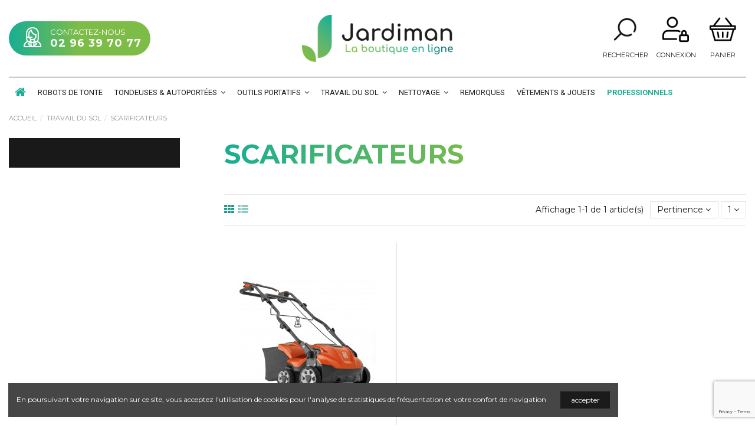

--- FILE ---
content_type: text/html; charset=utf-8
request_url: https://shop.jardiman.fr/75-scarificateurs
body_size: 13412
content:
<!doctype html>
<html lang="fr">

<head>
    
        
  <meta charset="utf-8">


  <meta http-equiv="x-ua-compatible" content="ie=edge">



  <script async src="https://www.googletagmanager.com/gtag/js?id=G-2YL7EP87KF"></script>
<script>
  
  window.dataLayer = window.dataLayer || [];
  function gtag(){dataLayer.push(arguments);}
  gtag('js', new Date());

  gtag('config', 'G-2YL7EP87KF');
  
</script>
  


  
  



  <title>Scarificateurs Thermiques et à Batterie. • JARDIMAN</title>
  
    
  
  
    
  
  <meta name="description" content="">
  <meta name="keywords" content="scarificateur, Husqvarna, Eliet, thermique, batterie">
    
      <link rel="canonical" href="https://shop.jardiman.fr/75-scarificateurs">
    

  
      

  
    <script type="application/ld+json">
  {
    "@context": "https://schema.org",
    "@id": "#store-organization",
    "@type": "Organization",
    "name" : "JARDIMAN",
    "url" : "https://shop.jardiman.fr/",
  
      "logo": {
        "@type": "ImageObject",
        "url":"https://shop.jardiman.fr/img/jardiman-logo-1614326627.jpg"
      }
      }
</script>

<script type="application/ld+json">
  {
    "@context": "https://schema.org",
    "@type": "WebPage",
    "isPartOf": {
      "@type": "WebSite",
      "url":  "https://shop.jardiman.fr/",
      "name": "JARDIMAN"
    },
    "name": "Scarificateurs Thermiques et à Batterie. • JARDIMAN",
    "url":  "https://shop.jardiman.fr/75-scarificateurs"
  }
</script>


  <script type="application/ld+json">
    {
      "@context": "https://schema.org",
      "@type": "BreadcrumbList",
      "itemListElement": [
                  {
            "@type": "ListItem",
            "position": 1,
            "name": "Accueil",
            "item": "https://shop.jardiman.fr/"
          },              {
            "@type": "ListItem",
            "position": 2,
            "name": "TRAVAIL DU SOL",
            "item": "https://shop.jardiman.fr/73-travail-du-sol"
          },              {
            "@type": "ListItem",
            "position": 3,
            "name": "SCARIFICATEURS",
            "item": "https://shop.jardiman.fr/75-scarificateurs"
          }          ]
    }
  </script>


  

  
    <script type="application/ld+json">
  {
    "@context": "https://schema.org",
    "@type": "ItemList",
    "itemListElement": [
            {
        "@type": "ListItem",
        "position": 1,
        "name": "S138C",
        "url": "https://shop.jardiman.fr/scarificateurs/171-s138c.html"
      }        ]
  }
</script>


  
    
  



    <meta property="og:title" content="Scarificateurs Thermiques et à Batterie. • JARDIMAN"/>
    <meta property="og:url" content="https://shop.jardiman.fr/75-scarificateurs"/>
    <meta property="og:site_name" content="JARDIMAN"/>
    <meta property="og:description" content="">
    <meta property="og:type" content="website">


            
          <meta property="og:image" content="https://shop.jardiman.fr/img/jardiman-logo-1614326627.jpg" />
    
    





      <meta name="viewport" content="initial-scale=1,user-scalable=no,maximum-scale=1,width=device-width">
  


  <meta name="theme-color" content="#7abb4f">
  <meta name="msapplication-navbutton-color" content="#7abb4f">


  <link rel="icon" type="image/vnd.microsoft.icon" href="https://shop.jardiman.fr/img/favicon.ico?1614326627">
  <link rel="shortcut icon" type="image/x-icon" href="https://shop.jardiman.fr/img/favicon.ico?1614326627">
      <link rel="apple-touch-icon" href="/img/cms/apple-icon-180x180.png">
        <link rel="icon" sizes="192x192" href="/img/cms/android-icon-192x192.png">
  




    <link rel="stylesheet" href="https://shop.jardiman.fr/themes/warehouse/assets/cache/theme-6a7847512.css" type="text/css" media="all">




<link rel="preload" as="font"
      href="/themes/warehouse/assets/css/font-awesome/fonts/fontawesome-webfont.woff?v=4.7.0"
      type="font/woff" crossorigin="anonymous">
<link rel="preload" as="font"
      href="/themes/warehouse/assets/css/font-awesome/fonts/fontawesome-webfont.woff2?v=4.7.0"
      type="font/woff2" crossorigin="anonymous">


<link  rel="preload stylesheet"  as="style" href="/themes/warehouse/assets/css/font-awesome/css/font-awesome-preload.css"
       type="text/css" crossorigin="anonymous">





  

  <script>
        var elementorFrontendConfig = {"isEditMode":"","stretchedSectionContainer":"","instagramToken":"","is_rtl":false,"ajax_csfr_token_url":"https:\/\/shop.jardiman.fr\/module\/iqitelementor\/Actions?process=handleCsfrToken&ajax=1"};
        var iqitTheme = {"rm_sticky":"0","rm_breakpoint":0,"op_preloader":"0","cart_style":"floating","cart_confirmation":"modal","h_layout":"3","f_fixed":"","f_layout":"1","h_absolute":"0","h_sticky":"menu","hw_width":"inherit","mm_content":"accordion","hm_submenu_width":"fullwidth-background","h_search_type":"box","pl_lazyload":true,"pl_infinity":false,"pl_rollover":false,"pl_crsl_autoplay":false,"pl_slider_ld":3,"pl_slider_d":3,"pl_slider_t":2,"pl_slider_p":1,"pp_thumbs":"bottom","pp_zoom":"inner","pp_image_layout":"carousel","pp_tabs":"tabha","pl_grid_qty":false};
        var iqitextendedproduct = {"speed":"70","hook":"modal"};
        var iqitfdc_from = 0;
        var iqitmegamenu = {"sticky":"false","containerSelector":"#wrapper > .container"};
        var prestashop = {"cart":{"products":[],"totals":{"total":{"type":"total","label":"Total","amount":0,"value":"0,00\u00a0\u20ac"},"total_including_tax":{"type":"total","label":"Total TTC","amount":0,"value":"0,00\u00a0\u20ac"},"total_excluding_tax":{"type":"total","label":"Total HT :","amount":0,"value":"0,00\u00a0\u20ac"}},"subtotals":{"products":{"type":"products","label":"Sous-total","amount":0,"value":"0,00\u00a0\u20ac"},"discounts":null,"shipping":{"type":"shipping","label":"Livraison","amount":0,"value":""},"tax":null},"products_count":0,"summary_string":"0 articles","vouchers":{"allowed":1,"added":[]},"discounts":[],"minimalPurchase":0,"minimalPurchaseRequired":""},"currency":{"id":1,"name":"Euro","iso_code":"EUR","iso_code_num":"978","sign":"\u20ac"},"customer":{"lastname":null,"firstname":null,"email":null,"birthday":null,"newsletter":null,"newsletter_date_add":null,"optin":null,"website":null,"company":null,"siret":null,"ape":null,"is_logged":false,"gender":{"type":null,"name":null},"addresses":[]},"language":{"name":"Fran\u00e7ais (French)","iso_code":"fr","locale":"fr-FR","language_code":"fr","is_rtl":"0","date_format_lite":"d\/m\/Y","date_format_full":"d\/m\/Y H:i:s","id":1},"page":{"title":"","canonical":"https:\/\/shop.jardiman.fr\/75-scarificateurs","meta":{"title":"Scarificateurs Thermiques et \u00e0 Batterie. \u2022 JARDIMAN","description":"","keywords":"scarificateur, Husqvarna, Eliet, thermique, batterie","robots":"index"},"page_name":"category","body_classes":{"lang-fr":true,"lang-rtl":false,"country-FR":true,"currency-EUR":true,"layout-left-column":true,"page-category":true,"tax-display-enabled":true,"category-id-75":true,"category-SCARIFICATEURS":true,"category-id-parent-73":true,"category-depth-level-3":true},"admin_notifications":[]},"shop":{"name":"JARDIMAN","logo":"https:\/\/shop.jardiman.fr\/img\/jardiman-logo-1614326627.jpg","stores_icon":"https:\/\/shop.jardiman.fr\/img\/logo_stores.png","favicon":"https:\/\/shop.jardiman.fr\/img\/favicon.ico"},"urls":{"base_url":"https:\/\/shop.jardiman.fr\/","current_url":"https:\/\/shop.jardiman.fr\/75-scarificateurs","shop_domain_url":"https:\/\/shop.jardiman.fr","img_ps_url":"https:\/\/shop.jardiman.fr\/img\/","img_cat_url":"https:\/\/shop.jardiman.fr\/img\/c\/","img_lang_url":"https:\/\/shop.jardiman.fr\/img\/l\/","img_prod_url":"https:\/\/shop.jardiman.fr\/img\/p\/","img_manu_url":"https:\/\/shop.jardiman.fr\/img\/m\/","img_sup_url":"https:\/\/shop.jardiman.fr\/img\/su\/","img_ship_url":"https:\/\/shop.jardiman.fr\/img\/s\/","img_store_url":"https:\/\/shop.jardiman.fr\/img\/st\/","img_col_url":"https:\/\/shop.jardiman.fr\/img\/co\/","img_url":"https:\/\/shop.jardiman.fr\/themes\/warehouse\/assets\/img\/","css_url":"https:\/\/shop.jardiman.fr\/themes\/warehouse\/assets\/css\/","js_url":"https:\/\/shop.jardiman.fr\/themes\/warehouse\/assets\/js\/","pic_url":"https:\/\/shop.jardiman.fr\/upload\/","pages":{"address":"https:\/\/shop.jardiman.fr\/adresse","addresses":"https:\/\/shop.jardiman.fr\/adresses","authentication":"https:\/\/shop.jardiman.fr\/connexion","cart":"https:\/\/shop.jardiman.fr\/panier","category":"https:\/\/shop.jardiman.fr\/index.php?controller=category","cms":"https:\/\/shop.jardiman.fr\/index.php?controller=cms","contact":"https:\/\/shop.jardiman.fr\/nous-contacter","discount":"https:\/\/shop.jardiman.fr\/reduction","guest_tracking":"https:\/\/shop.jardiman.fr\/suivi-commande-invite","history":"https:\/\/shop.jardiman.fr\/historique-commandes","identity":"https:\/\/shop.jardiman.fr\/identite","index":"https:\/\/shop.jardiman.fr\/","my_account":"https:\/\/shop.jardiman.fr\/mon-compte","order_confirmation":"https:\/\/shop.jardiman.fr\/confirmation-commande","order_detail":"https:\/\/shop.jardiman.fr\/index.php?controller=order-detail","order_follow":"https:\/\/shop.jardiman.fr\/suivi-commande","order":"https:\/\/shop.jardiman.fr\/commande","order_return":"https:\/\/shop.jardiman.fr\/index.php?controller=order-return","order_slip":"https:\/\/shop.jardiman.fr\/avoirs","pagenotfound":"https:\/\/shop.jardiman.fr\/page-introuvable","password":"https:\/\/shop.jardiman.fr\/recuperation-mot-de-passe","pdf_invoice":"https:\/\/shop.jardiman.fr\/index.php?controller=pdf-invoice","pdf_order_return":"https:\/\/shop.jardiman.fr\/index.php?controller=pdf-order-return","pdf_order_slip":"https:\/\/shop.jardiman.fr\/index.php?controller=pdf-order-slip","prices_drop":"https:\/\/shop.jardiman.fr\/promotions","product":"https:\/\/shop.jardiman.fr\/index.php?controller=product","search":"https:\/\/shop.jardiman.fr\/recherche","sitemap":"https:\/\/shop.jardiman.fr\/plan du site","stores":"https:\/\/shop.jardiman.fr\/magasins","supplier":"https:\/\/shop.jardiman.fr\/fournisseur","register":"https:\/\/shop.jardiman.fr\/connexion?create_account=1","order_login":"https:\/\/shop.jardiman.fr\/commande?login=1"},"alternative_langs":[],"theme_assets":"\/themes\/warehouse\/assets\/","actions":{"logout":"https:\/\/shop.jardiman.fr\/?mylogout="},"no_picture_image":{"bySize":{"small_default":{"url":"https:\/\/shop.jardiman.fr\/img\/p\/fr-default-small_default.jpg","width":98,"height":127},"cart_default":{"url":"https:\/\/shop.jardiman.fr\/img\/p\/fr-default-cart_default.jpg","width":125,"height":162},"home_default":{"url":"https:\/\/shop.jardiman.fr\/img\/p\/fr-default-home_default.jpg","width":236,"height":305},"large_default":{"url":"https:\/\/shop.jardiman.fr\/img\/p\/fr-default-large_default.jpg","width":381,"height":492},"medium_default":{"url":"https:\/\/shop.jardiman.fr\/img\/p\/fr-default-medium_default.jpg","width":452,"height":584},"thickbox_default":{"url":"https:\/\/shop.jardiman.fr\/img\/p\/fr-default-thickbox_default.jpg","width":1100,"height":1422}},"small":{"url":"https:\/\/shop.jardiman.fr\/img\/p\/fr-default-small_default.jpg","width":98,"height":127},"medium":{"url":"https:\/\/shop.jardiman.fr\/img\/p\/fr-default-large_default.jpg","width":381,"height":492},"large":{"url":"https:\/\/shop.jardiman.fr\/img\/p\/fr-default-thickbox_default.jpg","width":1100,"height":1422},"legend":""}},"configuration":{"display_taxes_label":true,"display_prices_tax_incl":true,"is_catalog":false,"show_prices":true,"opt_in":{"partner":false},"quantity_discount":{"type":"discount","label":"Remise sur prix unitaire"},"voucher_enabled":1,"return_enabled":0},"field_required":[],"breadcrumb":{"links":[{"title":"Accueil","url":"https:\/\/shop.jardiman.fr\/"},{"title":"TRAVAIL DU SOL","url":"https:\/\/shop.jardiman.fr\/73-travail-du-sol"},{"title":"SCARIFICATEURS","url":"https:\/\/shop.jardiman.fr\/75-scarificateurs"}],"count":3},"link":{"protocol_link":"https:\/\/","protocol_content":"https:\/\/"},"time":1769771155,"static_token":"227977c6276e188056786df361f135f7","token":"e121ea8a8f00ed218a4f1cc582b6dc07","debug":false};
        var psemailsubscription_subscription = "https:\/\/shop.jardiman.fr\/module\/ps_emailsubscription\/subscription";
      </script>



  
            <script src="https://www.google.com/recaptcha/api.js?render=6LeMPRAbAAAAAA_pUGD83eK7eTAS-lBpwVQemjG6"></script>
            <script>
                grecaptcha.ready(function () {
                    grecaptcha.execute("6LeMPRAbAAAAAA_pUGD83eK7eTAS-lBpwVQemjG6", {action: "contact"}).then(function (token) {
                        var recaptchaResponse = document.getElementById("captcha-box");
                        recaptchaResponse.value = token;
                        });
                    });
            </script><!-- emarketing start -->




<!-- emarketing end -->


    
    
    </head>

    <body id="category" class="lang-fr country-fr currency-eur layout-left-column page-category tax-display-enabled category-id-75 category-scarificateurs category-id-parent-73 category-depth-level-3 body-desktop-header-style-w-3       customer-not-logged">


    




    


<main id="main-page-content"  >
    
            

    <header id="header" class="desktop-header-style-w-3">
        
            
  <div class="header-banner">
    
  </div>




            <nav class="header-nav">
        <div class="container">
    
        <div class="row justify-content-between">
            <div class="col col-auto col-md left-nav">
                                            <div class="block-iqitlinksmanager block-iqitlinksmanager-2 block-links-inline d-inline-block">
            <ul>
                                                            <li>
                            <a
                                    href="https://shop.jardiman.fr/content/1-paiement-et-livraison"
                                    title="Nos conditions de livraison"                                                                >
                                Paiement et Livraison
                            </a>
                        </li>
                                                                                <li>
                            <a
                                    href="https://shop.jardiman.fr/content/2-mentions-legales"
                                    title="Mentions légales"                                                                >
                                Mentions légales
                            </a>
                        </li>
                                                                                <li>
                            <a
                                    href="https://shop.jardiman.fr/content/category/1-accueil"
                                    title=""                                                                >
                                Accueil
                            </a>
                        </li>
                                                </ul>
        </div>
    
            </div>
            <div class="col col-auto center-nav text-center">
                
             </div>
            <div class="col col-auto col-md right-nav text-right">
                
             </div>
        </div>

                        </div>
            </nav>
        



<div id="desktop-header" class="desktop-header-style-3">
    
            
<div class="header-top">
    <div id="desktop-header-container" class="container">
        <div class="row align-items-center">
                            <div class="col col-header-left">
                                            <div class="header-custom-html">
                            <div class="wrapper-assistance">
<p><img src="https://shop.jardiman.fr/img/cms/ico-assistance.png" alt="" width="94" height="105" />CONTACTEZ-NOUS<br /><strong><a href="tel:0296397077">02 96 39 70 77</a></strong></p>
</div>
                        </div>
                                        
                </div>
                <div class="col col-header-center text-center">
                    <div id="desktop_logo">
                        
  <a href="https://shop.jardiman.fr/">
    <img class="logo img-fluid"
         src="https://shop.jardiman.fr/img/jardiman-logo-1614326627.jpg"
          srcset="/img/cms/logo-jardiman-hd.png 2x"         alt="JARDIMAN"
         width="638"
         height="200"
    >
  </a>

                    </div>
                    
                </div>
                        <div class="col  col-header-right">
                <div class="row no-gutters justify-content-end">
                                            <div id="header-search-btn" class="col col-auto header-btn-w header-search-btn-w">
    <a data-toggle="dropdown" id="header-search-btn-drop"  class="header-btn header-search-btn" data-display="static">
        <i class="fa fa-search fa-fw icon" aria-hidden="true"></i>
        <span class="title">Rechercher</span>
    </a>
            <div class="dropdown-content dropdown-menu dropdown-search">
            
<!-- Block search module TOP -->
<div id="search_widget" class="search-widget" data-search-controller-url="https://shop.jardiman.fr/module/iqitsearch/searchiqit">
    <form method="get" action="https://shop.jardiman.fr/module/iqitsearch/searchiqit">
        <div class="input-group">
            <input type="text" name="s" value="" data-all-text="Voir tous les résultats"
                   data-blog-text="Publications du blog"
                   data-product-text="Produits"
                   data-brands-text="Marque"
                   autocomplete="off" autocorrect="off" autocapitalize="off" spellcheck="false"
                   placeholder="Rechercher dans notre catalogue" class="form-control form-search-control" />
            <button type="submit" class="search-btn">
                <i class="fa fa-search"></i>
            </button>
        </div>
    </form>
</div>
<!-- /Block search module TOP -->

        </div>
    </div>
                    
                    
                                            <div id="header-user-btn" class="col col-auto header-btn-w header-user-btn-w">
            <a href="https://shop.jardiman.fr/mon-compte"
           title="Identifiez-vous"
           rel="nofollow" class="header-btn header-user-btn">
            <i class="fa fa-user fa-fw icon" aria-hidden="true"></i>
            <span class="title">Connexion</span>
        </a>
    </div>









                                        

                    

                                            
                                                    <div id="ps-shoppingcart-wrapper" class="col col-auto">
    <div id="ps-shoppingcart"
         class="header-btn-w header-cart-btn-w ps-shoppingcart dropdown">
         <div id="blockcart" class="blockcart cart-preview"
         data-refresh-url="//shop.jardiman.fr/module/ps_shoppingcart/ajax">
        <a id="cart-toogle" class="cart-toogle header-btn header-cart-btn" data-toggle="dropdown" data-display="static">
            <i class="fa fa-shopping-bag fa-fw icon" aria-hidden="true"><span class="cart-products-count-btn  d-none">0</span></i>
            <span class="info-wrapper">
            <span class="title">Panier</span>
            <span class="cart-toggle-details">
            <span class="text-faded cart-separator"> / </span>
                            Empty
                        </span>
            </span>
        </a>
        <div id="_desktop_blockcart-content" class="dropdown-menu-custom dropdown-menu">
    <div id="blockcart-content" class="blockcart-content" >
        <div class="cart-title">
            <span class="modal-title">Panier</span>
            <button type="button" id="js-cart-close" class="close">
                <span>×</span>
            </button>
            <hr>
        </div>
                    <span class="no-items">Il n'y a plus d'articles dans votre panier</span>
            </div>
</div> </div>




    </div>
</div>
                                                
                                    </div>
                
            </div>
            <div class="col-12">
                <div class="row">
                    
                </div>
            </div>
        </div>
    </div>
</div>
<div class="container iqit-megamenu-container"><div id="iqitmegamenu-wrapper" class="iqitmegamenu-wrapper iqitmegamenu-all">
	<div class="container container-iqitmegamenu">
		<div id="iqitmegamenu-horizontal" class="iqitmegamenu  clearfix" role="navigation">

						
			<nav id="cbp-hrmenu" class="cbp-hrmenu cbp-horizontal cbp-hrsub-narrow">
				<ul>
											<li id="cbp-hrmenu-tab-1"
							class="cbp-hrmenu-tab cbp-hrmenu-tab-1 cbp-onlyicon ">
							<a href="https://shop.jardiman.fr/" class="nav-link" 
										>
										

										<span class="cbp-tab-title"> <i
												class="icon fa fa-home cbp-mainlink-icon"></i>
											</span>
																			</a>
																</li>
												<li id="cbp-hrmenu-tab-3"
							class="cbp-hrmenu-tab cbp-hrmenu-tab-3 ">
							<a href="https://shop.jardiman.fr/53-robots-tondeuses" class="nav-link" 
										>
										

										<span class="cbp-tab-title">
											ROBOTS DE TONTE</span>
																			</a>
																</li>
												<li id="cbp-hrmenu-tab-4"
							class="cbp-hrmenu-tab cbp-hrmenu-tab-4  cbp-has-submeu">
							<a role="button" class="cbp-empty-mlink nav-link">
									

										<span class="cbp-tab-title">
											TONDEUSES & AUTOPORTÉES											<i class="fa fa-angle-down cbp-submenu-aindicator"></i></span>
																			</a>
																			<div class="cbp-hrsub col-12">
											<div class="cbp-hrsub-inner">
												<div class="container iqitmegamenu-submenu-container">
													
																																													




<div class="row menu_row menu-element  first_rows menu-element-id-1">
                

                                                




    <div class="col-3 cbp-menu-column cbp-menu-element menu-element-id-2 ">
        <div class="cbp-menu-column-inner">
                        
                
                
                    
                                                    <div class="row cbp-categories-row">
                                                                                                            <div class="col-12">
                                            <div class="cbp-category-link-w"><a href="https://shop.jardiman.fr/57-tondeuses-husqvarna"
                                                                                class="cbp-column-title nav-link cbp-category-title">TONDEUSES</a>
                                                                                                                                                    
    <ul class="cbp-links cbp-category-tree"><li ><div class="cbp-category-link-w"><a href="https://shop.jardiman.fr/58-tondeuses-autotractees-husqvarna">AUTOTRACTÉES</a></div></li><li ><div class="cbp-category-link-w"><a href="https://shop.jardiman.fr/59-tondeuses-poussees">POUSSÉES</a></div></li><li ><div class="cbp-category-link-w"><a href="https://shop.jardiman.fr/95-tondeuses-debroussailleuses">TONDEUSES DEBROUSSAILLEUSES</a></div></li><li ><div class="cbp-category-link-w"><a href="https://shop.jardiman.fr/60-accessoires-tondeuses">ACCESSOIRES TONDEUSES</a></div></li></ul>

                                                                                            </div>
                                        </div>
                                                                                                </div>
                                            
                
            

            
            </div>    </div>
                                    




    <div class="col-3 cbp-menu-column cbp-menu-element menu-element-id-3 ">
        <div class="cbp-menu-column-inner">
                        
                
                
                    
                                                    <div class="row cbp-categories-row">
                                                                                                            <div class="col-12">
                                            <div class="cbp-category-link-w"><a href="https://shop.jardiman.fr/61-tondeuses-autoportees"
                                                                                class="cbp-column-title nav-link cbp-category-title">AUTOPORTÉES</a>
                                                                                                                                                    
    <ul class="cbp-links cbp-category-tree"><li ><div class="cbp-category-link-w"><a href="https://shop.jardiman.fr/62-tracteurs-tondeuses">TRACTEURS TONDEUSES</a></div></li><li ><div class="cbp-category-link-w"><a href="https://shop.jardiman.fr/63-rider-coupe-frontale">RIDER &amp; COUPE FRONTALE</a></div></li><li ><div class="cbp-category-link-w"><a href="https://shop.jardiman.fr/64-braquage-zero">BRAQUAGE ZERO</a></div></li><li ><div class="cbp-category-link-w"><a href="https://shop.jardiman.fr/65-accessoires-autoportees">ACCESSOIRES AUTOPORTEES</a></div></li></ul>

                                                                                            </div>
                                        </div>
                                                                                                </div>
                                            
                
            

            
            </div>    </div>
                            
                </div>
																													
																									</div>
											</div>
										</div>
																</li>
												<li id="cbp-hrmenu-tab-5"
							class="cbp-hrmenu-tab cbp-hrmenu-tab-5  cbp-has-submeu">
							<a href="https://shop.jardiman.fr/66-outils-portatifs-motorises" class="nav-link" 
										>
										

										<span class="cbp-tab-title">
											OUTILS PORTATIFS											<i class="fa fa-angle-down cbp-submenu-aindicator"></i></span>
																			</a>
																			<div class="cbp-hrsub col-12">
											<div class="cbp-hrsub-inner">
												<div class="container iqitmegamenu-submenu-container">
													
																																													




<div class="row menu_row menu-element  first_rows menu-element-id-1">
                

                                                




    <div class="col-12 cbp-menu-column cbp-menu-element menu-element-id-8 ">
        <div class="cbp-menu-column-inner">
                        
                
                
                                             <ul class="custom-submenu">
<li><a href="https://shop.jardiman.fr/67-tronconneuses-et-elagueuses"> <span class="ico ico-tronconneuse"></span> <span class="txt">tronçonneuses<br />élagueuses</span> </a></li>
<li><a href="https://shop.jardiman.fr/68-debroussailleuses-et-coupe-bordures"> <span class="ico ico-rotofil"></span> <span class="txt">débroussailleuses<br />coupe-bordures</span> </a></li>
<li><a href="https://shop.jardiman.fr/69-taille-haies"> <span class="ico ico-taillehaie"></span> <span class="txt">taille-haies</span> </a></li>
<li><a href="https://shop.jardiman.fr/70-souffleurs"> <span class="ico ico-souffleur"></span> <span class="txt">souffleurs</span> </a></li>
<li><a href="https://shop.jardiman.fr/71-broyeurs-et-fendeuses"> <span class="ico ico-broyeur"></span> <span class="txt">broyeurs & fendeuses</span> </a></li>
<li><a href="https://shop.jardiman.fr/72-accessoires"> <span class="ico ico-accessoire"></span> <span class="txt">accessoires</span> </a></li>
</ul>
                    
                
            

            
            </div>    </div>
                            
                </div>
																													
																									</div>
											</div>
										</div>
																</li>
												<li id="cbp-hrmenu-tab-10"
							class="cbp-hrmenu-tab cbp-hrmenu-tab-10  cbp-has-submeu">
							<a href="https://shop.jardiman.fr/73-travail-du-sol" class="nav-link" 
										>
										

										<span class="cbp-tab-title">
											TRAVAIL DU SOL											<i class="fa fa-angle-down cbp-submenu-aindicator"></i></span>
																			</a>
																			<div class="cbp-hrsub col-12">
											<div class="cbp-hrsub-inner">
												<div class="container iqitmegamenu-submenu-container">
													
																																													




<div class="row menu_row menu-element  first_rows menu-element-id-1">
                

                                                




    <div class="col-12 cbp-menu-column cbp-menu-element menu-element-id-5 ">
        <div class="cbp-menu-column-inner">
                        
                
                
                                             <ul class="custom-submenu">
<li><a href="https://shop.jardiman.fr/74-motoculteurs-et-motobineuses"> <span class="ico ico-motoculteur"></span> <span class="txt">motoculteur<br />motobineuse</span> </a></li>
<li><a href="https://shop.jardiman.fr/75-scarificateurs"> <span class="ico ico-scarificateur"></span> <span class="txt">scarificateur</span> </a></li>
<li><a href="https://shop.jardiman.fr/94-microtracteurs"> <span class="ico ico-tracteur"></span> <span class="txt">micro-tracteur</span> </a></li>
<li><a href="https://shop.jardiman.fr/76-outils-main-pour-jardinage"> <span class="ico ico-outil"></span> <span class="txt">outils à main</span> </a></li>
<li><a href="https://shop.jardiman.fr/91-accessoires-travail-sol"> <span class="ico ico-gant"></span> <span class="txt">accessoires<br />travail du sol</span> </a></li>
</ul>
                    
                
            

            
            </div>    </div>
                            
                </div>
																													
																									</div>
											</div>
										</div>
																</li>
												<li id="cbp-hrmenu-tab-6"
							class="cbp-hrmenu-tab cbp-hrmenu-tab-6  cbp-has-submeu">
							<a href="https://shop.jardiman.fr/77-arrosage-et-nettoyage" class="nav-link" 
										>
										

										<span class="cbp-tab-title">
											NETTOYAGE											<i class="fa fa-angle-down cbp-submenu-aindicator"></i></span>
																			</a>
																			<div class="cbp-hrsub col-12">
											<div class="cbp-hrsub-inner">
												<div class="container iqitmegamenu-submenu-container">
													
																																													




<div class="row menu_row menu-element  first_rows menu-element-id-1">
                

                                                




    <div class="col-12 cbp-menu-column cbp-menu-element menu-element-id-2 ">
        <div class="cbp-menu-column-inner">
                        
                
                
                                             <ul class="custom-submenu">
<li><a href="https://shop.jardiman.fr/78-arrosage-gardena"> <span class="ico ico-arrosage"></span> <span class="txt">arrosage<br />gardena</span> </a></li>
<li><a href="https://shop.jardiman.fr/79-nettoyeurs-hp-et-aspirateurs"> <span class="ico ico-nettoyage"></span> <span class="txt">nettoyeurs HP<br />aspirateurs</span> </a></li>
<li><a href="https://shop.jardiman.fr/80-accessoires-nettoyage"> <span class="ico ico-tuyau"></span> <span class="txt">accessoires<br />nettoyage</span> </a></li>
</ul>
                    
                
            

            
            </div>    </div>
                            
                </div>
																													
																									</div>
											</div>
										</div>
																</li>
												<li id="cbp-hrmenu-tab-8"
							class="cbp-hrmenu-tab cbp-hrmenu-tab-8 ">
							<a href="https://shop.jardiman.fr/85-remorques" class="nav-link" 
										>
										

										<span class="cbp-tab-title">
											REMORQUES</span>
																			</a>
																</li>
												<li id="cbp-hrmenu-tab-9"
							class="cbp-hrmenu-tab cbp-hrmenu-tab-9 ">
							<a href="https://shop.jardiman.fr/86-vetements-et-jouets" class="nav-link" 
										>
										

										<span class="cbp-tab-title">
											VÊTEMENTS & JOUETS</span>
																			</a>
																</li>
												<li id="cbp-hrmenu-tab-7"
							class="cbp-hrmenu-tab cbp-hrmenu-tab-7 ">
							<a href="https://shop.jardiman.fr/content/14-materiels-equipements-professionnels" class="nav-link" 
										>
										

										<span class="cbp-tab-title">
											PROFESSIONNELS</span>
																			</a>
																</li>
											</ul>
				</nav>
			</div>
		</div>
		<div id="sticky-cart-wrapper"></div>
	</div>

		<div id="_desktop_iqitmegamenu-mobile">
		<div id="iqitmegamenu-mobile"
			class="mobile-menu js-mobile-menu  d-flex flex-column">

			<div class="mm-panel__header  mobile-menu__header-wrapper px-2 py-2">
				<div class="mobile-menu__header js-mobile-menu__header">

					<button type="button" class="mobile-menu__back-btn js-mobile-menu__back-btn btn">
						<span aria-hidden="true" class="fa fa-angle-left  align-middle mr-4"></span>
						<span class="mobile-menu__title js-mobile-menu__title paragraph-p1 align-middle"></span>
					</button>
					
				</div>
				<button type="button" class="btn btn-icon mobile-menu__close js-mobile-menu__close" aria-label="Close"
					data-toggle="dropdown">
					<span aria-hidden="true" class="fa fa-times"></span>
				</button>
			</div>

			<div class="position-relative mobile-menu__content flex-grow-1 mx-c16 my-c24 ">
				<ul
					class=" w-100  m-0 mm-panel__scroller mobile-menu__scroller px-4 py-4">
					<li class="mobile-menu__above-content"></li>
													



			
	<li class="mobile-menu__tab  d-flex flex-wrap js-mobile-menu__tab"><a  href="https://shop.jardiman.fr/"  class="flex-fill mobile-menu__link ">Accueil</a></li><li class="mobile-menu__tab  d-flex flex-wrap js-mobile-menu__tab"><a  href="https://shop.jardiman.fr/53-robots-tondeuses"  class="flex-fill mobile-menu__link js-mobile-menu__link-accordion--has-submenu  ">ROBOTS TONDEUSES</a><span class="mobile-menu__arrow js-mobile-menu__link-accordion--has-submenu"><i class="fa fa-angle-down mobile-menu__expand-icon" aria-hidden="true"></i><i class="fa fa-angle-up mobile-menu__close-icon" aria-hidden="true"></i></span><div class="mobile-menu__tab-row-break"></div>
	<ul class="mobile-menu__submenu  mobile-menu__submenu--accordion js-mobile-menu__submenu"><li class="mobile-menu__tab  d-flex flex-wrap js-mobile-menu__tab"><a  href="https://shop.jardiman.fr/54-robot-de-tonte-automower-husqvarna"  class="flex-fill mobile-menu__link ">HUSQVARNA</a></li><li class="mobile-menu__tab  d-flex flex-wrap js-mobile-menu__tab"><a  href="https://shop.jardiman.fr/55-robots-de-tonte-gardena"  class="flex-fill mobile-menu__link ">GARDENA</a></li><li class="mobile-menu__tab  d-flex flex-wrap js-mobile-menu__tab"><a  href="https://shop.jardiman.fr/56-accessoires-et-pieces-robots-de-tonte"  class="flex-fill mobile-menu__link ">ACCESSOIRES et PIECES</a></li></ul>	</li><li class="mobile-menu__tab  d-flex flex-wrap js-mobile-menu__tab"><a  href="https://shop.jardiman.fr/57-tondeuses-husqvarna"  class="flex-fill mobile-menu__link js-mobile-menu__link-accordion--has-submenu  ">TONDEUSES</a><span class="mobile-menu__arrow js-mobile-menu__link-accordion--has-submenu"><i class="fa fa-angle-down mobile-menu__expand-icon" aria-hidden="true"></i><i class="fa fa-angle-up mobile-menu__close-icon" aria-hidden="true"></i></span><div class="mobile-menu__tab-row-break"></div>
	<ul class="mobile-menu__submenu  mobile-menu__submenu--accordion js-mobile-menu__submenu"><li class="mobile-menu__tab  d-flex flex-wrap js-mobile-menu__tab"><a  href="https://shop.jardiman.fr/58-tondeuses-autotractees-husqvarna"  class="flex-fill mobile-menu__link ">AUTOTRACTÉES</a></li><li class="mobile-menu__tab  d-flex flex-wrap js-mobile-menu__tab"><a  href="https://shop.jardiman.fr/59-tondeuses-poussees"  class="flex-fill mobile-menu__link ">POUSSÉES</a></li><li class="mobile-menu__tab  d-flex flex-wrap js-mobile-menu__tab"><a  href="https://shop.jardiman.fr/95-tondeuses-debroussailleuses"  class="flex-fill mobile-menu__link ">TONDEUSES DEBROUSSAILLEUSES</a></li><li class="mobile-menu__tab  d-flex flex-wrap js-mobile-menu__tab"><a  href="https://shop.jardiman.fr/60-accessoires-tondeuses"  class="flex-fill mobile-menu__link ">ACCESSOIRES TONDEUSES</a></li></ul>	</li><li class="mobile-menu__tab  d-flex flex-wrap js-mobile-menu__tab"><a  href="https://shop.jardiman.fr/61-tondeuses-autoportees"  class="flex-fill mobile-menu__link js-mobile-menu__link-accordion--has-submenu  ">AUTOPORTÉES</a><span class="mobile-menu__arrow js-mobile-menu__link-accordion--has-submenu"><i class="fa fa-angle-down mobile-menu__expand-icon" aria-hidden="true"></i><i class="fa fa-angle-up mobile-menu__close-icon" aria-hidden="true"></i></span><div class="mobile-menu__tab-row-break"></div>
	<ul class="mobile-menu__submenu  mobile-menu__submenu--accordion js-mobile-menu__submenu"><li class="mobile-menu__tab  d-flex flex-wrap js-mobile-menu__tab"><a  href="https://shop.jardiman.fr/62-tracteurs-tondeuses"  class="flex-fill mobile-menu__link ">TRACTEURS TONDEUSES</a></li><li class="mobile-menu__tab  d-flex flex-wrap js-mobile-menu__tab"><a  href="https://shop.jardiman.fr/63-rider-coupe-frontale"  class="flex-fill mobile-menu__link ">RIDER &amp; COUPE FRONTALE</a></li><li class="mobile-menu__tab  d-flex flex-wrap js-mobile-menu__tab"><a  href="https://shop.jardiman.fr/64-braquage-zero"  class="flex-fill mobile-menu__link ">BRAQUAGE ZERO</a></li><li class="mobile-menu__tab  d-flex flex-wrap js-mobile-menu__tab"><a  href="https://shop.jardiman.fr/65-accessoires-autoportees"  class="flex-fill mobile-menu__link ">ACCESSOIRES AUTOPORTEES</a></li></ul>	</li><li class="mobile-menu__tab  d-flex flex-wrap js-mobile-menu__tab"><a  href="https://shop.jardiman.fr/66-outils-portatifs-motorises"  class="flex-fill mobile-menu__link js-mobile-menu__link-accordion--has-submenu  ">OUTILS PORTATIFS</a><span class="mobile-menu__arrow js-mobile-menu__link-accordion--has-submenu"><i class="fa fa-angle-down mobile-menu__expand-icon" aria-hidden="true"></i><i class="fa fa-angle-up mobile-menu__close-icon" aria-hidden="true"></i></span><div class="mobile-menu__tab-row-break"></div>
	<ul class="mobile-menu__submenu  mobile-menu__submenu--accordion js-mobile-menu__submenu"><li class="mobile-menu__tab  d-flex flex-wrap js-mobile-menu__tab"><a  href="https://shop.jardiman.fr/67-tronconneuses-et-elagueuses"  class="flex-fill mobile-menu__link ">TRONÇONNEUSES et ÉLAGUEUSES</a></li><li class="mobile-menu__tab  d-flex flex-wrap js-mobile-menu__tab"><a  href="https://shop.jardiman.fr/68-debroussailleuses-et-coupe-bordures"  class="flex-fill mobile-menu__link ">DÉBROUSSAILLEUSES et COUPE-BORDURES</a></li><li class="mobile-menu__tab  d-flex flex-wrap js-mobile-menu__tab"><a  href="https://shop.jardiman.fr/69-taille-haies"  class="flex-fill mobile-menu__link ">TAILLE-HAIES</a></li><li class="mobile-menu__tab  d-flex flex-wrap js-mobile-menu__tab"><a  href="https://shop.jardiman.fr/70-souffleurs"  class="flex-fill mobile-menu__link ">SOUFFLEURS</a></li><li class="mobile-menu__tab  d-flex flex-wrap js-mobile-menu__tab"><a  href="https://shop.jardiman.fr/71-broyeurs-et-fendeuses"  class="flex-fill mobile-menu__link ">BROYEURS et FENDEUSES</a></li><li class="mobile-menu__tab  d-flex flex-wrap js-mobile-menu__tab"><a  href="https://shop.jardiman.fr/72-accessoires-produits-a-batterie"  class="flex-fill mobile-menu__link ">ACCESSOIRES</a></li></ul>	</li><li class="mobile-menu__tab  d-flex flex-wrap js-mobile-menu__tab"><a  href="https://shop.jardiman.fr/73-travail-du-sol"  class="flex-fill mobile-menu__link js-mobile-menu__link-accordion--has-submenu  ">TRAVAIL DU SOL</a><span class="mobile-menu__arrow js-mobile-menu__link-accordion--has-submenu"><i class="fa fa-angle-down mobile-menu__expand-icon" aria-hidden="true"></i><i class="fa fa-angle-up mobile-menu__close-icon" aria-hidden="true"></i></span><div class="mobile-menu__tab-row-break"></div>
	<ul class="mobile-menu__submenu  mobile-menu__submenu--accordion js-mobile-menu__submenu"><li class="mobile-menu__tab  d-flex flex-wrap js-mobile-menu__tab"><a  href="https://shop.jardiman.fr/74-motoculteurs-et-motobineuses"  class="flex-fill mobile-menu__link ">MOTOCULTEURS et MOTOBINEUSES</a></li><li class="mobile-menu__tab  d-flex flex-wrap js-mobile-menu__tab"><a  href="https://shop.jardiman.fr/75-scarificateurs"  class="flex-fill mobile-menu__link ">SCARIFICATEURS</a></li><li class="mobile-menu__tab  d-flex flex-wrap js-mobile-menu__tab"><a  href="https://shop.jardiman.fr/94-microtracteurs"  class="flex-fill mobile-menu__link ">MICROTRACTEURS</a></li><li class="mobile-menu__tab  d-flex flex-wrap js-mobile-menu__tab"><a  href="https://shop.jardiman.fr/91-accessoires-travail-sol"  class="flex-fill mobile-menu__link ">ACCESSOIRES TRAVAIL SOL</a></li></ul>	</li><li class="mobile-menu__tab  d-flex flex-wrap js-mobile-menu__tab"><a  href="https://shop.jardiman.fr/77-arrosage-et-nettoyage"  class="flex-fill mobile-menu__link js-mobile-menu__link-accordion--has-submenu  ">ARROSAGE et NETTOYAGE</a><span class="mobile-menu__arrow js-mobile-menu__link-accordion--has-submenu"><i class="fa fa-angle-down mobile-menu__expand-icon" aria-hidden="true"></i><i class="fa fa-angle-up mobile-menu__close-icon" aria-hidden="true"></i></span><div class="mobile-menu__tab-row-break"></div>
	<ul class="mobile-menu__submenu  mobile-menu__submenu--accordion js-mobile-menu__submenu"><li class="mobile-menu__tab  d-flex flex-wrap js-mobile-menu__tab"><a  href="https://shop.jardiman.fr/79-nettoyeurs-hp-et-aspirateurs"  class="flex-fill mobile-menu__link ">NETTOYEURS HP ET ASPIRATEURS</a></li><li class="mobile-menu__tab  d-flex flex-wrap js-mobile-menu__tab"><a  href="https://shop.jardiman.fr/80-accessoires-nettoyage"  class="flex-fill mobile-menu__link ">ACCESSOIRES NETTOYAGE</a></li></ul>	</li><li class="mobile-menu__tab  d-flex flex-wrap js-mobile-menu__tab"><a  href="https://shop.jardiman.fr/81-materiel-professionnel-motoculture"  class="flex-fill mobile-menu__link js-mobile-menu__link-accordion--has-submenu  ">MATERIEL PRO</a><span class="mobile-menu__arrow js-mobile-menu__link-accordion--has-submenu"><i class="fa fa-angle-down mobile-menu__expand-icon" aria-hidden="true"></i><i class="fa fa-angle-up mobile-menu__close-icon" aria-hidden="true"></i></span><div class="mobile-menu__tab-row-break"></div>
	<ul class="mobile-menu__submenu  mobile-menu__submenu--accordion js-mobile-menu__submenu"><li class="mobile-menu__tab  d-flex flex-wrap js-mobile-menu__tab"><a  href="https://shop.jardiman.fr/82-micro-tracteurs-diesel"  class="flex-fill mobile-menu__link ">MICRO TRACTEURS DIESEL</a></li><li class="mobile-menu__tab  d-flex flex-wrap js-mobile-menu__tab"><a  href="https://shop.jardiman.fr/83-tondeuses-professionnelles"  class="flex-fill mobile-menu__link ">TONDEUSES PROFESSIONNELLES</a></li><li class="mobile-menu__tab  d-flex flex-wrap js-mobile-menu__tab"><a  href="https://shop.jardiman.fr/84-vehicules-utilitaires-gator"  class="flex-fill mobile-menu__link ">VÉHICULES UTILITAIRES GATOR</a></li><li class="mobile-menu__tab  d-flex flex-wrap js-mobile-menu__tab"><a  href="https://shop.jardiman.fr/106-equipements-et-outils"  class="flex-fill mobile-menu__link ">EQUIPEMENTS ET OUTILS</a></li></ul>	</li><li class="mobile-menu__tab  d-flex flex-wrap js-mobile-menu__tab"><a  href="https://shop.jardiman.fr/85-remorques"  class="flex-fill mobile-menu__link ">REMORQUES</a></li><li class="mobile-menu__tab  d-flex flex-wrap js-mobile-menu__tab"><a  href="https://shop.jardiman.fr/86-vetements-et-jouets"  class="flex-fill mobile-menu__link js-mobile-menu__link-accordion--has-submenu  ">VETEMENTS et JOUETS</a><span class="mobile-menu__arrow js-mobile-menu__link-accordion--has-submenu"><i class="fa fa-angle-down mobile-menu__expand-icon" aria-hidden="true"></i><i class="fa fa-angle-up mobile-menu__close-icon" aria-hidden="true"></i></span><div class="mobile-menu__tab-row-break"></div>
	<ul class="mobile-menu__submenu  mobile-menu__submenu--accordion js-mobile-menu__submenu"><li class="mobile-menu__tab  d-flex flex-wrap js-mobile-menu__tab"><a  href="https://shop.jardiman.fr/87-vetements-travail-epi"  class="flex-fill mobile-menu__link ">VETEMENTS TRAVAIL &amp; EPI</a></li><li class="mobile-menu__tab  d-flex flex-wrap js-mobile-menu__tab"><a  href="https://shop.jardiman.fr/88-vetements-et-casquettes"  class="flex-fill mobile-menu__link ">VETEMENTS et CASQUETTES</a></li><li class="mobile-menu__tab  d-flex flex-wrap js-mobile-menu__tab"><a  href="https://shop.jardiman.fr/89-jouets-modeles-reduits"  class="flex-fill mobile-menu__link ">JOUETS &amp; MODÈLES RÉDUITS</a></li><li class="mobile-menu__tab  d-flex flex-wrap js-mobile-menu__tab"><a  href="https://shop.jardiman.fr/93-jouets-de-plein-air"  class="flex-fill mobile-menu__link ">JOUETS DE PLEIN AIR</a></li><li class="mobile-menu__tab  d-flex flex-wrap js-mobile-menu__tab"><a  href="https://shop.jardiman.fr/96-produits-divers"  class="flex-fill mobile-menu__link ">PRODUITS DIVERS</a></li></ul>	</li><li class="mobile-menu__tab  d-flex flex-wrap js-mobile-menu__tab"><a  href="https://shop.jardiman.fr/90-materiel-d-occasion"  class="flex-fill mobile-menu__link ">MATERIEL D&#039;OCCASION</a></li>	
												<li class="mobile-menu__below-content"> </li>
				</ul>
			</div>

			<div class="js-top-menu-bottom mobile-menu__footer justify-content-between px-4 py-4">
				

			<div class="d-flex align-items-start mobile-menu__language-currency js-mobile-menu__language-currency">

			
									


<div class="mobile-menu__language-selector d-inline-block mr-4">
    Français
    <div class="mobile-menu__language-currency-dropdown">
        <ul>
                                             </ul>
    </div>
</div>							

			
									

<div class="mobile-menu__currency-selector d-inline-block">
    EUR     €    <div class="mobile-menu__language-currency-dropdown">
        <ul>
                                                </ul>
    </div>
</div>							

			</div>


			<div class="mobile-menu__user">
			<a href="https://shop.jardiman.fr/mon-compte" class="text-reset"><i class="fa fa-user" aria-hidden="true"></i>
				
									Connexion
								
			</a>
			</div>


			</div>
		</div>
	</div></div>


    </div>



    <div id="mobile-header" class="mobile-header-style-3">
                    <div class="container">
    <div class="mobile-main-bar">
        <div class="col-mobile-logo text-center">
            
  <a href="https://shop.jardiman.fr/">
    <img class="logo img-fluid"
         src="https://shop.jardiman.fr/img/jardiman-logo-1614326627.jpg"
          srcset="/img/cms/logo-jardiman-hd.png 2x"         alt="JARDIMAN"
         width="638"
         height="200"
    >
  </a>

        </div>
    </div>
</div>
<div id="mobile-header-sticky">
    <div class="mobile-buttons-bar">
        <div class="container">
            <div class="row no-gutters align-items-center row-mobile-buttons">
                <div class="col  col-mobile-btn col-mobile-btn-menu text-center col-mobile-menu-dropdown js-col-mobile-menu-dropdown">
                    <a class="m-nav-btn js-m-nav-btn-menu"  data-toggle="dropdown" data-display="static"><i class="fa fa-bars" aria-hidden="true"></i>
                        <span>Menu</span></a>
                    <div id="mobile_menu_click_overlay"></div>
                    <div id="_mobile_iqitmegamenu-mobile" class="text-left dropdown-menu-custom dropdown-menu"></div>
                </div>
                <div id="mobile-btn-search" class="col col-mobile-btn col-mobile-btn-search text-center">
                    <a class="m-nav-btn" data-toggle="dropdown" data-display="static"><i class="fa fa-search" aria-hidden="true"></i>
                        <span>Rechercher</span></a>
                    <div id="search-widget-mobile" class="dropdown-content dropdown-menu dropdown-mobile search-widget">
                        
                                                    
<!-- Block search module TOP -->
<form method="get" action="https://shop.jardiman.fr/module/iqitsearch/searchiqit">
    <div class="input-group">
        <input type="text" name="s" value=""
               placeholder="Rechercher"
               data-all-text="Voir tous les résultats"
               data-blog-text="Publications du blog"
               data-product-text="Produits"
               data-brands-text="Marque"
               autocomplete="off" autocorrect="off" autocapitalize="off" spellcheck="false"
               class="form-control form-search-control">
        <button type="submit" class="search-btn">
            <i class="fa fa-search"></i>
        </button>
    </div>
</form>
<!-- /Block search module TOP -->

                                                
                    </div>


                </div>
                <div class="col col-mobile-btn col-mobile-btn-account text-center">
                    <a href="https://shop.jardiman.fr/mon-compte" class="m-nav-btn"><i class="fa fa-user" aria-hidden="true"></i>
                        <span>     
                                                            Connexion
                                                        </span></a>
                </div>

                

                                <div class="col col-mobile-btn col-mobile-btn-cart ps-shoppingcart text-center dropdown">
                   <div id="mobile-cart-wrapper">
                    <a id="mobile-cart-toogle" class="m-nav-btn" data-display="static" data-toggle="dropdown"><i class="fa fa-shopping-bag mobile-bag-icon" aria-hidden="true"><span id="mobile-cart-products-count" class="cart-products-count cart-products-count-btn">
                                
                                                                    0
                                                                
                            </span></i>
                        <span>Panier</span></a>
                    <div id="_mobile_blockcart-content" class="dropdown-menu-custom dropdown-menu"></div>
                   </div>
                </div>
                            </div>
        </div>
    </div>
</div>            </div>



        
    </header>
    

    <section id="wrapper">
        
        
<div class="container">
<nav data-depth="3" class="breadcrumb">
                <div class="row align-items-center">
                <div class="col">
                    <ol>
                        
                            


                                 
                                                                            <li>
                                            <a href="https://shop.jardiman.fr/"><span>Accueil</span></a>
                                        </li>
                                                                    

                            


                                 
                                                                            <li>
                                            <a href="https://shop.jardiman.fr/73-travail-du-sol"><span>TRAVAIL DU SOL</span></a>
                                        </li>
                                                                    

                            


                                 
                                                                            <li>
                                            <span>SCARIFICATEURS</span>
                                        </li>
                                                                    

                                                    
                    </ol>
                </div>
                <div class="col col-auto"> </div>
            </div>
            </nav>

</div>
        <div id="inner-wrapper" class="container">
            
                
            
                
   <aside id="notifications">
        
        
        
      
  </aside>
              

            
                <div class="row">
            

                
 <div id="content-wrapper"
         class="js-content-wrapper left-column col-12 col-md-9 ">
        
        
    <section id="main">
        
            <div id="js-product-list-header">

        <h1 class="h1 page-title"><span>SCARIFICATEURS</span></h1>

</div>

                            

                                                        
                

                
                
                
                    

        

        <section id="products">
                            
                    <div id="">
                        
<div id="js-active-search-filters" class="hide">
    </div>
                    </div>
                
                <div id="">
                    
                        <div id="js-product-list-top" class="products-selection">
    <div class="row align-items-center justify-content-between small-gutters">
                                    <div class="col col-auto facated-toggler hidden-md-up">
                    <div class="filter-button">
                        <button id="search_filter_toggler" class="btn btn-secondary js-search-toggler">
                            <i class="fa fa-filter" aria-hidden="true"></i> Filtrer
                        </button>
                    </div>
                </div>
                    
                                                                                                        
        



                <div class="col view-switcher">
            <a href="https://shop.jardiman.fr/75-scarificateurs?order=product.position.asc&productListView=grid" class="current js-search-link hidden-sm-down" data-button-action="change-list-view" data-view="grid"  rel="nofollow"><i class="fa fa-th" aria-hidden="true"></i></a>
            <a href="https://shop.jardiman.fr/75-scarificateurs?order=product.position.asc&productListView=list" class=" js-search-link hidden-sm-down" data-button-action="change-list-view" data-view="list"  rel="nofollow"><i class="fa fa-th-list" aria-hidden="true"></i></a>
        </div>
            
                    <div class="col col-auto">
            <span class="showing hidden-sm-down">
            Affichage 1-1 de 1 article(s)
            </span>
                
                    
<div class="products-sort-nb-dropdown products-sort-order dropdown">
    <a class="select-title expand-more form-control" rel="nofollow" data-toggle="dropdown" data-display="static" aria-haspopup="true" aria-expanded="false" aria-label="Trier par sélection ">
       <span class="select-title-name"> Pertinence</span>
        <i class="fa fa-angle-down" aria-hidden="true"></i>
    </a>
    <div class="dropdown-menu">
                                <a
                    rel="nofollow"
                    href="https://shop.jardiman.fr/75-scarificateurs?order=product.sales.desc"
                    class="select-list dropdown-item js-search-link"
            >
                Ventes, ordre décroissant
            </a>
                                                            <a
                    rel="nofollow"
                    href="https://shop.jardiman.fr/75-scarificateurs?order=product.position.asc"
                    class="select-list dropdown-item current js-search-link"
            >
                Pertinence
            </a>
                                <a
                    rel="nofollow"
                    href="https://shop.jardiman.fr/75-scarificateurs?order=product.name.asc"
                    class="select-list dropdown-item js-search-link"
            >
                Nom, A à Z
            </a>
                                <a
                    rel="nofollow"
                    href="https://shop.jardiman.fr/75-scarificateurs?order=product.name.desc"
                    class="select-list dropdown-item js-search-link"
            >
                Nom, Z à A
            </a>
                                <a
                    rel="nofollow"
                    href="https://shop.jardiman.fr/75-scarificateurs?order=product.price.asc"
                    class="select-list dropdown-item js-search-link"
            >
                Prix, croissant
            </a>
                                <a
                    rel="nofollow"
                    href="https://shop.jardiman.fr/75-scarificateurs?order=product.price.desc"
                    class="select-list dropdown-item js-search-link"
            >
                Prix, décroissant
            </a>
                                <a
                    rel="nofollow"
                    href="https://shop.jardiman.fr/75-scarificateurs?order=product.reference.asc"
                    class="select-list dropdown-item js-search-link"
            >
                Reference, A to Z
            </a>
                                <a
                    rel="nofollow"
                    href="https://shop.jardiman.fr/75-scarificateurs?order=product.reference.desc"
                    class="select-list dropdown-item js-search-link"
            >
                Reference, Z to A
            </a>
            </div>
</div>



<div class="products-sort-nb-dropdown products-nb-per-page dropdown">
    <a class="select-title expand-more form-control" rel="nofollow" data-toggle="dropdown" data-display="static" aria-haspopup="true" aria-expanded="false">
        1
        <i class="fa fa-angle-down" aria-hidden="true"></i>
    </a>
        <div class="dropdown-menu">
        <a
                rel="nofollow"
                href=" https://shop.jardiman.fr/75-scarificateurs?resultsPerPage=12"
                class="select-list dropdown-item js-search-link"
        >
            12
        </a>
        <a
                rel="nofollow"
                href=" https://shop.jardiman.fr/75-scarificateurs?resultsPerPage=24"
                class="select-list dropdown-item js-search-link"
        >
            24
        </a>
        <a
                rel="nofollow"
                href=" https://shop.jardiman.fr/75-scarificateurs?resultsPerPage=36"
                class="select-list dropdown-item js-search-link"
        >
            36
        </a>

        <a
                rel="nofollow"
                href=" https://shop.jardiman.fr/75-scarificateurs?resultsPerPage=99999"
                class="select-list dropdown-item js-search-link"
        >
            Tout voir
        </a>
     </div>
</div>

                
            </div>
            </div>
</div>

                    
                </div>

                
                                                       
                <div id="">
                    
                        <div id="facets-loader-icon"><i class="fa fa-circle-o-notch fa-spin"></i></div>
                        <div id="js-product-list">
    <div class="products row products-grid">
                    
                                    
    <div class="js-product-miniature-wrapper js-product-miniature-wrapper-171         col-12 col-md-6 col-lg-4 col-xl-4     ">
        <article
                class="product-miniature product-miniature-default product-miniature-grid product-miniature-layout-1 js-product-miniature"
                data-id-product="171"
                data-id-product-attribute="0"

        >

                    
    
    <div class="thumbnail-container">
        <a href="https://shop.jardiman.fr/scarificateurs/171-s138c.html" class="thumbnail product-thumbnail">

                            <img
                                                    data-src="https://shop.jardiman.fr/349-home_default/s138c.jpg"
                            src="data:image/svg+xml,%3Csvg%20xmlns='http://www.w3.org/2000/svg'%20viewBox='0%200%20236%20305'%3E%3C/svg%3E"
                                                alt="Scarificateur électrique à fil S138C Husqvarna."
                        data-full-size-image-url="https://shop.jardiman.fr/349-thickbox_default/s138c.jpg"
                        width="236"
                        height="305"
                        class="img-fluid js-lazy-product-image lazy-product-image product-thumbnail-first  "
                >
                                                                
        </a>

        
            <ul class="product-flags js-product-flags">
                            </ul>
        

                
            <div class="product-functional-buttons product-functional-buttons-bottom">
                <div class="product-functional-buttons-links">
                    
                    
                        <a class="js-quick-view-iqit" href="#" data-link-action="quickview" data-toggle="tooltip"
                           title="Aperçu rapide">
                            <i class="fa fa-eye" aria-hidden="true"></i></a>
                    
                </div>
            </div>
        
        
                
            <div class="product-availability d-block">
                
                    <span
                            class="badge  badge-success product-available mt-2">
                                        <i class="fa fa-check rtl-no-flip" aria-hidden="true"></i>
                                                     en stock
                                  </span>
                
            </div>
        
        
    </div>


     



<div class="product-description">
    
                    <div class="product-category-name text-muted">SCARIFICATEURS</div>    

    
        <h2 class="h3 product-title">
            <a href="https://shop.jardiman.fr/scarificateurs/171-s138c.html">S138C</a>
        </h2>
    

    
            

    
                    <div class="product-reference text-muted"> <a href="https://shop.jardiman.fr/scarificateurs/171-s138c.html">S138C</a></div>    

    
        
    

    
                    <div class="product-price-and-shipping">
                
                <a href="https://shop.jardiman.fr/scarificateurs/171-s138c.html"> <span  class="product-price" content="299" aria-label="Prix">
                                                                            299,00 €
                                            </span></a>
                                
                
                
            </div>
            



    
            

    
        <div class="product-description-short text-muted">
            <a href="https://shop.jardiman.fr/scarificateurs/171-s138c.html">Scarificateur électrique filaire léger : mode d’avancement poussé.  La profondeur de travail réglable, et le puissant moteur, permettent d'éliminer efficacement le dépôt de végétaux et de mousse qui se cumulent sur la pelouse. Le S138C est un outil 2 en 1 : vous pouvez facilement changer sa fonction de scarificateur en émousseuse et vice versa. </a>
        </div>
    


    
        <div class="product-add-cart js-product-add-cart-171-0" >

                
            <form action="https://shop.jardiman.fr/panier" method="post">

            <input type="hidden" name="id_product" value="171">

           
                <input type="hidden" name="token" value="227977c6276e188056786df361f135f7">
                <input type="hidden" name="id_product_attribute" value="0">
            <div class="input-group-add-cart">
                <input
                        type="number"
                        name="qty"
                        value="1"
                        class="form-control input-qty"
                        min="1"
                                        >

                <button
                        class="btn btn-product-list add-to-cart"
                        data-button-action="add-to-cart"
                        type="submit"
                                        ><i class="fa fa-shopping-bag fa-fw bag-icon"
                    aria-hidden="true"></i> <i class="fa fa-circle-o-notch fa-spin fa-fw spinner-icon" aria-hidden="true"></i> Ajouter au panier
                </button>
            </div>
        </form>
    </div>    

    
        
    

</div>
        
        
        

            
        </article>
    </div>

                            
            </div>

    
                                    
<nav class="pagination">
    
            
</nav>

                        

</div>
                    
                </div>
                <div id="infinity-loader-icon"><i class="fa fa-circle-o-notch fa-spin"></i></div>
                <div>
                    
            <div id="js-product-list-bottom"></div>        
                </div>
                    
                            
                
                

                    
                    </section>
        
    </section>

        
    </div>


                
                        <div id="left-column" class="col-12 col-md-3  order-first">
                                                        

    <div id="facets_search_wrapper">
        <div id="search_filters_wrapper">
            <div id="search_filter_controls" class="hidden-md-up">
                <button data-search-url="" class="btn btn-secondary btn-sm js-search-filters-clear-all">
                        <i class="fa fa-times" aria-hidden="true"></i>Effacer tout
                </button>
                <button class="btn btn-primary btn-lg ok">
                    <i class="fa fa-filter" aria-hidden="true"></i>
                    ok
                </button>
            </div>
                        <div class="block block-facets">
                


            </div>
                    </div>
    </div>



                        </div>
                

                

            
                </div>
            
            
                
        </div>
        
    </section>
    
    <footer id="footer" class="js-footer">
        
            
  <div id="footer-container-main" class="footer-container footer-style-1">
    <div class="container">
        <div class="row">
            
                
            
        </div>
        <div class="row">
            
                            <div class="col col-md block block-toggle block-iqitlinksmanager block-iqitlinksmanager-1 block-links js-block-toggle">
            <h5 class="block-title"><span>INFORMATIONS</span></h5>
            <div class="block-content">
                <ul>
                                                                        <li>
                                <a
                                        href="https://shop.jardiman.fr/mon-compte"
                                        title=""                                                                        >
                                    Mon compte
                                </a>
                            </li>
                                                                                                <li>
                                <a
                                        href="https://shop.jardiman.fr/magasins"
                                        title=""                                                                        >
                                    Magasins
                                </a>
                            </li>
                                                                                                <li>
                                <a
                                        href="https://shop.jardiman.fr/content/1-paiement-et-livraison"
                                        title="Nos conditions de livraison"                                                                        >
                                    Paiement et Livraison
                                </a>
                            </li>
                                                                                                <li>
                                <a
                                        href="https://shop.jardiman.fr/nous-contacter"
                                        title="Utiliser le formulaire pour nous contacter"                                                                        >
                                    Contactez-nous
                                </a>
                            </li>
                                                                                                <li>
                                <a
                                        href="https://shop.jardiman.fr/plan du site"
                                        title="Vous êtes perdu ? Trouvez ce que vous cherchez"                                                                        >
                                    Plan du site
                                </a>
                            </li>
                                                            </ul>
            </div>
        </div>
                <div class="col col-md block block-toggle block-iqitlinksmanager block-iqitlinksmanager-3 block-links js-block-toggle">
            <h5 class="block-title"><span>NOS SERVICES &amp; GUIDES</span></h5>
            <div class="block-content">
                <ul>
                                                                        <li>
                                <a
                                        href="https://shop.jardiman.fr/content/6-comment-choisir-votre-tondeuse"
                                        title=""                                                                        >
                                    Comment choisir votre tondeuse ?
                                </a>
                            </li>
                                                                                                <li>
                                <a
                                        href="https://shop.jardiman.fr/content/7-installation-de-votre-robot-de-tonte-par-des-professionnels"
                                                                                                                >
                                    Installation de votre robot
                                </a>
                            </li>
                                                            </ul>
            </div>
        </div>
    
    <div class="col col-md block block-toggle block-iqitcontactpage js-block-toggle">
        <h5 class="block-title"><span>POUR NOUS CONTACTER</span></h5>
        <div class="block-content">
            

    <div class="contact-rich">
                                    <div class="part">
                <div class="icon"><i class="fa fa-map-marker" aria-hidden="true"></i></div>
                <div class="data">25 Boulevard de Préval<br />
22100 QUEVERT</div>
            </div>
                                        <hr/>
                <div class="part">
                    <div class="icon"><i class="fa fa-phone" aria-hidden="true"></i></div>
                    <div class="data">
                        <a href="tel:02 96 39 70 77">02 96 39 70 77</a>
                    </div>
                </div>
                                        <hr/>
                <div class="part">
                    <div class="icon"><i class="fa fa-envelope-o" aria-hidden="true"></i></div>
                    <div class="data email">
                        <a href="mailto:shop@jardiman.fr">shop@jardiman.fr</a>
                    </div>
                </div>
                </div>

                    </div>
    </div>


            
                        <div class="col-12  col-md-auto">

                                
                <div class="block block-footer block-toggle block-social-links js-block-toggle">
                    <h5 class="block-title"><span>Suivez-nous</span></h5>
                    <div class="block-content">
                        

<ul class="social-links _footer" itemscope itemtype="https://schema.org/Organization" itemid="#store-organization">
    <li class="facebook"><a itemprop="sameAs" href="https://m.facebook.com/jardiman35/" target="_blank" rel="noreferrer noopener"><i class="fa fa-facebook fa-fw" aria-hidden="true"></i></a></li>              </ul>

                    </div>
                </div>
                
                                
                                
            </div>
                    </div>
        <div class="row">
            
                
            
        </div>
    </div>
</div>

    
        <div id="footer-copyrights" class="_footer-copyrights-1 dropup">
            <div class="container">
                <div class="row align-items-center">

                                            <div class="col-sm-6 push-sm-6 copyright-img text-right">
                            <img src="/img/cms/payment.png" class="img-fluid" alt="Paiement"/>
                        </div>
                    
                                            <div class="col-sm-6 pull-sm-6 copyright-txt">
                            <p>© 2021 JARDIMAN • <a href="https://shop.jardiman.fr/content/2-mentions-legales">Mentions légales</a> • <a href="https://shop.jardiman.fr/content/3-conditions-generales-de-vente">Conditions Générales des Ventes</a> • <a href="https://shop.jardiman.fr/content/9-politique-de-confidentialite-rgpd">Politique de confidentialité</a></p>
                        </div>
                    
                </div>
            </div>
        </div>
    

        
    </footer>

</main>


      <script src="https://shop.jardiman.fr/themes/warehouse/assets/cache/bottom-0731f5511.js" ></script>





    
<div id="iqitcookielaw" class="p-3">
<p>En poursuivant votre navigation sur ce site, vous acceptez l'utilisation de cookies pour l'analyse de statistiques de fréquentation et votre confort de navigation</p>

<button class="btn btn-primary" id="iqitcookielaw-accept">accepter</button>
</div>




<button id="back-to-top">
    <i class="fa fa-angle-up" aria-hidden="true"></i>
</button>

<div id="cart-error-toast" class="toast ns-box ns-show ns-box-danger hide" role="alert" aria-live="assertive" aria-atomic="true" style="position: fixed; top: 2rem; right: 2rem; z-index: 999999;" data-delay="4000">
</div>

 <script defer src="https://maps.google.com/maps/api/js?key=AIzaSyBeKjZaeb1PMD8CpEO_uTRu8OGqfEpNNLQ"></script> 


            <link rel="preconnect"
              href="https://fonts.gstatic.com"
              crossorigin />
                <link rel="preload"
              as="style"
              href="https://fonts.googleapis.com/css2?family=Montserrat:wght@300;400;500;600;700;800&amp;family=Roboto:wght@300;400;500;700;900&amp;display=swap" />

        <link rel="stylesheet"
              href="https://fonts.googleapis.com/css2?family=Montserrat:wght@300;400;500;600;700;800&amp;family=Roboto:wght@300;400;500;700;900&amp;display=swap"
              media="print" onload="this.media='all'" />

        




</body>

</html>

--- FILE ---
content_type: text/html; charset=utf-8
request_url: https://www.google.com/recaptcha/api2/anchor?ar=1&k=6LeMPRAbAAAAAA_pUGD83eK7eTAS-lBpwVQemjG6&co=aHR0cHM6Ly9zaG9wLmphcmRpbWFuLmZyOjQ0Mw..&hl=en&v=N67nZn4AqZkNcbeMu4prBgzg&size=invisible&anchor-ms=20000&execute-ms=30000&cb=5tka5rtf0ywx
body_size: 48876
content:
<!DOCTYPE HTML><html dir="ltr" lang="en"><head><meta http-equiv="Content-Type" content="text/html; charset=UTF-8">
<meta http-equiv="X-UA-Compatible" content="IE=edge">
<title>reCAPTCHA</title>
<style type="text/css">
/* cyrillic-ext */
@font-face {
  font-family: 'Roboto';
  font-style: normal;
  font-weight: 400;
  font-stretch: 100%;
  src: url(//fonts.gstatic.com/s/roboto/v48/KFO7CnqEu92Fr1ME7kSn66aGLdTylUAMa3GUBHMdazTgWw.woff2) format('woff2');
  unicode-range: U+0460-052F, U+1C80-1C8A, U+20B4, U+2DE0-2DFF, U+A640-A69F, U+FE2E-FE2F;
}
/* cyrillic */
@font-face {
  font-family: 'Roboto';
  font-style: normal;
  font-weight: 400;
  font-stretch: 100%;
  src: url(//fonts.gstatic.com/s/roboto/v48/KFO7CnqEu92Fr1ME7kSn66aGLdTylUAMa3iUBHMdazTgWw.woff2) format('woff2');
  unicode-range: U+0301, U+0400-045F, U+0490-0491, U+04B0-04B1, U+2116;
}
/* greek-ext */
@font-face {
  font-family: 'Roboto';
  font-style: normal;
  font-weight: 400;
  font-stretch: 100%;
  src: url(//fonts.gstatic.com/s/roboto/v48/KFO7CnqEu92Fr1ME7kSn66aGLdTylUAMa3CUBHMdazTgWw.woff2) format('woff2');
  unicode-range: U+1F00-1FFF;
}
/* greek */
@font-face {
  font-family: 'Roboto';
  font-style: normal;
  font-weight: 400;
  font-stretch: 100%;
  src: url(//fonts.gstatic.com/s/roboto/v48/KFO7CnqEu92Fr1ME7kSn66aGLdTylUAMa3-UBHMdazTgWw.woff2) format('woff2');
  unicode-range: U+0370-0377, U+037A-037F, U+0384-038A, U+038C, U+038E-03A1, U+03A3-03FF;
}
/* math */
@font-face {
  font-family: 'Roboto';
  font-style: normal;
  font-weight: 400;
  font-stretch: 100%;
  src: url(//fonts.gstatic.com/s/roboto/v48/KFO7CnqEu92Fr1ME7kSn66aGLdTylUAMawCUBHMdazTgWw.woff2) format('woff2');
  unicode-range: U+0302-0303, U+0305, U+0307-0308, U+0310, U+0312, U+0315, U+031A, U+0326-0327, U+032C, U+032F-0330, U+0332-0333, U+0338, U+033A, U+0346, U+034D, U+0391-03A1, U+03A3-03A9, U+03B1-03C9, U+03D1, U+03D5-03D6, U+03F0-03F1, U+03F4-03F5, U+2016-2017, U+2034-2038, U+203C, U+2040, U+2043, U+2047, U+2050, U+2057, U+205F, U+2070-2071, U+2074-208E, U+2090-209C, U+20D0-20DC, U+20E1, U+20E5-20EF, U+2100-2112, U+2114-2115, U+2117-2121, U+2123-214F, U+2190, U+2192, U+2194-21AE, U+21B0-21E5, U+21F1-21F2, U+21F4-2211, U+2213-2214, U+2216-22FF, U+2308-230B, U+2310, U+2319, U+231C-2321, U+2336-237A, U+237C, U+2395, U+239B-23B7, U+23D0, U+23DC-23E1, U+2474-2475, U+25AF, U+25B3, U+25B7, U+25BD, U+25C1, U+25CA, U+25CC, U+25FB, U+266D-266F, U+27C0-27FF, U+2900-2AFF, U+2B0E-2B11, U+2B30-2B4C, U+2BFE, U+3030, U+FF5B, U+FF5D, U+1D400-1D7FF, U+1EE00-1EEFF;
}
/* symbols */
@font-face {
  font-family: 'Roboto';
  font-style: normal;
  font-weight: 400;
  font-stretch: 100%;
  src: url(//fonts.gstatic.com/s/roboto/v48/KFO7CnqEu92Fr1ME7kSn66aGLdTylUAMaxKUBHMdazTgWw.woff2) format('woff2');
  unicode-range: U+0001-000C, U+000E-001F, U+007F-009F, U+20DD-20E0, U+20E2-20E4, U+2150-218F, U+2190, U+2192, U+2194-2199, U+21AF, U+21E6-21F0, U+21F3, U+2218-2219, U+2299, U+22C4-22C6, U+2300-243F, U+2440-244A, U+2460-24FF, U+25A0-27BF, U+2800-28FF, U+2921-2922, U+2981, U+29BF, U+29EB, U+2B00-2BFF, U+4DC0-4DFF, U+FFF9-FFFB, U+10140-1018E, U+10190-1019C, U+101A0, U+101D0-101FD, U+102E0-102FB, U+10E60-10E7E, U+1D2C0-1D2D3, U+1D2E0-1D37F, U+1F000-1F0FF, U+1F100-1F1AD, U+1F1E6-1F1FF, U+1F30D-1F30F, U+1F315, U+1F31C, U+1F31E, U+1F320-1F32C, U+1F336, U+1F378, U+1F37D, U+1F382, U+1F393-1F39F, U+1F3A7-1F3A8, U+1F3AC-1F3AF, U+1F3C2, U+1F3C4-1F3C6, U+1F3CA-1F3CE, U+1F3D4-1F3E0, U+1F3ED, U+1F3F1-1F3F3, U+1F3F5-1F3F7, U+1F408, U+1F415, U+1F41F, U+1F426, U+1F43F, U+1F441-1F442, U+1F444, U+1F446-1F449, U+1F44C-1F44E, U+1F453, U+1F46A, U+1F47D, U+1F4A3, U+1F4B0, U+1F4B3, U+1F4B9, U+1F4BB, U+1F4BF, U+1F4C8-1F4CB, U+1F4D6, U+1F4DA, U+1F4DF, U+1F4E3-1F4E6, U+1F4EA-1F4ED, U+1F4F7, U+1F4F9-1F4FB, U+1F4FD-1F4FE, U+1F503, U+1F507-1F50B, U+1F50D, U+1F512-1F513, U+1F53E-1F54A, U+1F54F-1F5FA, U+1F610, U+1F650-1F67F, U+1F687, U+1F68D, U+1F691, U+1F694, U+1F698, U+1F6AD, U+1F6B2, U+1F6B9-1F6BA, U+1F6BC, U+1F6C6-1F6CF, U+1F6D3-1F6D7, U+1F6E0-1F6EA, U+1F6F0-1F6F3, U+1F6F7-1F6FC, U+1F700-1F7FF, U+1F800-1F80B, U+1F810-1F847, U+1F850-1F859, U+1F860-1F887, U+1F890-1F8AD, U+1F8B0-1F8BB, U+1F8C0-1F8C1, U+1F900-1F90B, U+1F93B, U+1F946, U+1F984, U+1F996, U+1F9E9, U+1FA00-1FA6F, U+1FA70-1FA7C, U+1FA80-1FA89, U+1FA8F-1FAC6, U+1FACE-1FADC, U+1FADF-1FAE9, U+1FAF0-1FAF8, U+1FB00-1FBFF;
}
/* vietnamese */
@font-face {
  font-family: 'Roboto';
  font-style: normal;
  font-weight: 400;
  font-stretch: 100%;
  src: url(//fonts.gstatic.com/s/roboto/v48/KFO7CnqEu92Fr1ME7kSn66aGLdTylUAMa3OUBHMdazTgWw.woff2) format('woff2');
  unicode-range: U+0102-0103, U+0110-0111, U+0128-0129, U+0168-0169, U+01A0-01A1, U+01AF-01B0, U+0300-0301, U+0303-0304, U+0308-0309, U+0323, U+0329, U+1EA0-1EF9, U+20AB;
}
/* latin-ext */
@font-face {
  font-family: 'Roboto';
  font-style: normal;
  font-weight: 400;
  font-stretch: 100%;
  src: url(//fonts.gstatic.com/s/roboto/v48/KFO7CnqEu92Fr1ME7kSn66aGLdTylUAMa3KUBHMdazTgWw.woff2) format('woff2');
  unicode-range: U+0100-02BA, U+02BD-02C5, U+02C7-02CC, U+02CE-02D7, U+02DD-02FF, U+0304, U+0308, U+0329, U+1D00-1DBF, U+1E00-1E9F, U+1EF2-1EFF, U+2020, U+20A0-20AB, U+20AD-20C0, U+2113, U+2C60-2C7F, U+A720-A7FF;
}
/* latin */
@font-face {
  font-family: 'Roboto';
  font-style: normal;
  font-weight: 400;
  font-stretch: 100%;
  src: url(//fonts.gstatic.com/s/roboto/v48/KFO7CnqEu92Fr1ME7kSn66aGLdTylUAMa3yUBHMdazQ.woff2) format('woff2');
  unicode-range: U+0000-00FF, U+0131, U+0152-0153, U+02BB-02BC, U+02C6, U+02DA, U+02DC, U+0304, U+0308, U+0329, U+2000-206F, U+20AC, U+2122, U+2191, U+2193, U+2212, U+2215, U+FEFF, U+FFFD;
}
/* cyrillic-ext */
@font-face {
  font-family: 'Roboto';
  font-style: normal;
  font-weight: 500;
  font-stretch: 100%;
  src: url(//fonts.gstatic.com/s/roboto/v48/KFO7CnqEu92Fr1ME7kSn66aGLdTylUAMa3GUBHMdazTgWw.woff2) format('woff2');
  unicode-range: U+0460-052F, U+1C80-1C8A, U+20B4, U+2DE0-2DFF, U+A640-A69F, U+FE2E-FE2F;
}
/* cyrillic */
@font-face {
  font-family: 'Roboto';
  font-style: normal;
  font-weight: 500;
  font-stretch: 100%;
  src: url(//fonts.gstatic.com/s/roboto/v48/KFO7CnqEu92Fr1ME7kSn66aGLdTylUAMa3iUBHMdazTgWw.woff2) format('woff2');
  unicode-range: U+0301, U+0400-045F, U+0490-0491, U+04B0-04B1, U+2116;
}
/* greek-ext */
@font-face {
  font-family: 'Roboto';
  font-style: normal;
  font-weight: 500;
  font-stretch: 100%;
  src: url(//fonts.gstatic.com/s/roboto/v48/KFO7CnqEu92Fr1ME7kSn66aGLdTylUAMa3CUBHMdazTgWw.woff2) format('woff2');
  unicode-range: U+1F00-1FFF;
}
/* greek */
@font-face {
  font-family: 'Roboto';
  font-style: normal;
  font-weight: 500;
  font-stretch: 100%;
  src: url(//fonts.gstatic.com/s/roboto/v48/KFO7CnqEu92Fr1ME7kSn66aGLdTylUAMa3-UBHMdazTgWw.woff2) format('woff2');
  unicode-range: U+0370-0377, U+037A-037F, U+0384-038A, U+038C, U+038E-03A1, U+03A3-03FF;
}
/* math */
@font-face {
  font-family: 'Roboto';
  font-style: normal;
  font-weight: 500;
  font-stretch: 100%;
  src: url(//fonts.gstatic.com/s/roboto/v48/KFO7CnqEu92Fr1ME7kSn66aGLdTylUAMawCUBHMdazTgWw.woff2) format('woff2');
  unicode-range: U+0302-0303, U+0305, U+0307-0308, U+0310, U+0312, U+0315, U+031A, U+0326-0327, U+032C, U+032F-0330, U+0332-0333, U+0338, U+033A, U+0346, U+034D, U+0391-03A1, U+03A3-03A9, U+03B1-03C9, U+03D1, U+03D5-03D6, U+03F0-03F1, U+03F4-03F5, U+2016-2017, U+2034-2038, U+203C, U+2040, U+2043, U+2047, U+2050, U+2057, U+205F, U+2070-2071, U+2074-208E, U+2090-209C, U+20D0-20DC, U+20E1, U+20E5-20EF, U+2100-2112, U+2114-2115, U+2117-2121, U+2123-214F, U+2190, U+2192, U+2194-21AE, U+21B0-21E5, U+21F1-21F2, U+21F4-2211, U+2213-2214, U+2216-22FF, U+2308-230B, U+2310, U+2319, U+231C-2321, U+2336-237A, U+237C, U+2395, U+239B-23B7, U+23D0, U+23DC-23E1, U+2474-2475, U+25AF, U+25B3, U+25B7, U+25BD, U+25C1, U+25CA, U+25CC, U+25FB, U+266D-266F, U+27C0-27FF, U+2900-2AFF, U+2B0E-2B11, U+2B30-2B4C, U+2BFE, U+3030, U+FF5B, U+FF5D, U+1D400-1D7FF, U+1EE00-1EEFF;
}
/* symbols */
@font-face {
  font-family: 'Roboto';
  font-style: normal;
  font-weight: 500;
  font-stretch: 100%;
  src: url(//fonts.gstatic.com/s/roboto/v48/KFO7CnqEu92Fr1ME7kSn66aGLdTylUAMaxKUBHMdazTgWw.woff2) format('woff2');
  unicode-range: U+0001-000C, U+000E-001F, U+007F-009F, U+20DD-20E0, U+20E2-20E4, U+2150-218F, U+2190, U+2192, U+2194-2199, U+21AF, U+21E6-21F0, U+21F3, U+2218-2219, U+2299, U+22C4-22C6, U+2300-243F, U+2440-244A, U+2460-24FF, U+25A0-27BF, U+2800-28FF, U+2921-2922, U+2981, U+29BF, U+29EB, U+2B00-2BFF, U+4DC0-4DFF, U+FFF9-FFFB, U+10140-1018E, U+10190-1019C, U+101A0, U+101D0-101FD, U+102E0-102FB, U+10E60-10E7E, U+1D2C0-1D2D3, U+1D2E0-1D37F, U+1F000-1F0FF, U+1F100-1F1AD, U+1F1E6-1F1FF, U+1F30D-1F30F, U+1F315, U+1F31C, U+1F31E, U+1F320-1F32C, U+1F336, U+1F378, U+1F37D, U+1F382, U+1F393-1F39F, U+1F3A7-1F3A8, U+1F3AC-1F3AF, U+1F3C2, U+1F3C4-1F3C6, U+1F3CA-1F3CE, U+1F3D4-1F3E0, U+1F3ED, U+1F3F1-1F3F3, U+1F3F5-1F3F7, U+1F408, U+1F415, U+1F41F, U+1F426, U+1F43F, U+1F441-1F442, U+1F444, U+1F446-1F449, U+1F44C-1F44E, U+1F453, U+1F46A, U+1F47D, U+1F4A3, U+1F4B0, U+1F4B3, U+1F4B9, U+1F4BB, U+1F4BF, U+1F4C8-1F4CB, U+1F4D6, U+1F4DA, U+1F4DF, U+1F4E3-1F4E6, U+1F4EA-1F4ED, U+1F4F7, U+1F4F9-1F4FB, U+1F4FD-1F4FE, U+1F503, U+1F507-1F50B, U+1F50D, U+1F512-1F513, U+1F53E-1F54A, U+1F54F-1F5FA, U+1F610, U+1F650-1F67F, U+1F687, U+1F68D, U+1F691, U+1F694, U+1F698, U+1F6AD, U+1F6B2, U+1F6B9-1F6BA, U+1F6BC, U+1F6C6-1F6CF, U+1F6D3-1F6D7, U+1F6E0-1F6EA, U+1F6F0-1F6F3, U+1F6F7-1F6FC, U+1F700-1F7FF, U+1F800-1F80B, U+1F810-1F847, U+1F850-1F859, U+1F860-1F887, U+1F890-1F8AD, U+1F8B0-1F8BB, U+1F8C0-1F8C1, U+1F900-1F90B, U+1F93B, U+1F946, U+1F984, U+1F996, U+1F9E9, U+1FA00-1FA6F, U+1FA70-1FA7C, U+1FA80-1FA89, U+1FA8F-1FAC6, U+1FACE-1FADC, U+1FADF-1FAE9, U+1FAF0-1FAF8, U+1FB00-1FBFF;
}
/* vietnamese */
@font-face {
  font-family: 'Roboto';
  font-style: normal;
  font-weight: 500;
  font-stretch: 100%;
  src: url(//fonts.gstatic.com/s/roboto/v48/KFO7CnqEu92Fr1ME7kSn66aGLdTylUAMa3OUBHMdazTgWw.woff2) format('woff2');
  unicode-range: U+0102-0103, U+0110-0111, U+0128-0129, U+0168-0169, U+01A0-01A1, U+01AF-01B0, U+0300-0301, U+0303-0304, U+0308-0309, U+0323, U+0329, U+1EA0-1EF9, U+20AB;
}
/* latin-ext */
@font-face {
  font-family: 'Roboto';
  font-style: normal;
  font-weight: 500;
  font-stretch: 100%;
  src: url(//fonts.gstatic.com/s/roboto/v48/KFO7CnqEu92Fr1ME7kSn66aGLdTylUAMa3KUBHMdazTgWw.woff2) format('woff2');
  unicode-range: U+0100-02BA, U+02BD-02C5, U+02C7-02CC, U+02CE-02D7, U+02DD-02FF, U+0304, U+0308, U+0329, U+1D00-1DBF, U+1E00-1E9F, U+1EF2-1EFF, U+2020, U+20A0-20AB, U+20AD-20C0, U+2113, U+2C60-2C7F, U+A720-A7FF;
}
/* latin */
@font-face {
  font-family: 'Roboto';
  font-style: normal;
  font-weight: 500;
  font-stretch: 100%;
  src: url(//fonts.gstatic.com/s/roboto/v48/KFO7CnqEu92Fr1ME7kSn66aGLdTylUAMa3yUBHMdazQ.woff2) format('woff2');
  unicode-range: U+0000-00FF, U+0131, U+0152-0153, U+02BB-02BC, U+02C6, U+02DA, U+02DC, U+0304, U+0308, U+0329, U+2000-206F, U+20AC, U+2122, U+2191, U+2193, U+2212, U+2215, U+FEFF, U+FFFD;
}
/* cyrillic-ext */
@font-face {
  font-family: 'Roboto';
  font-style: normal;
  font-weight: 900;
  font-stretch: 100%;
  src: url(//fonts.gstatic.com/s/roboto/v48/KFO7CnqEu92Fr1ME7kSn66aGLdTylUAMa3GUBHMdazTgWw.woff2) format('woff2');
  unicode-range: U+0460-052F, U+1C80-1C8A, U+20B4, U+2DE0-2DFF, U+A640-A69F, U+FE2E-FE2F;
}
/* cyrillic */
@font-face {
  font-family: 'Roboto';
  font-style: normal;
  font-weight: 900;
  font-stretch: 100%;
  src: url(//fonts.gstatic.com/s/roboto/v48/KFO7CnqEu92Fr1ME7kSn66aGLdTylUAMa3iUBHMdazTgWw.woff2) format('woff2');
  unicode-range: U+0301, U+0400-045F, U+0490-0491, U+04B0-04B1, U+2116;
}
/* greek-ext */
@font-face {
  font-family: 'Roboto';
  font-style: normal;
  font-weight: 900;
  font-stretch: 100%;
  src: url(//fonts.gstatic.com/s/roboto/v48/KFO7CnqEu92Fr1ME7kSn66aGLdTylUAMa3CUBHMdazTgWw.woff2) format('woff2');
  unicode-range: U+1F00-1FFF;
}
/* greek */
@font-face {
  font-family: 'Roboto';
  font-style: normal;
  font-weight: 900;
  font-stretch: 100%;
  src: url(//fonts.gstatic.com/s/roboto/v48/KFO7CnqEu92Fr1ME7kSn66aGLdTylUAMa3-UBHMdazTgWw.woff2) format('woff2');
  unicode-range: U+0370-0377, U+037A-037F, U+0384-038A, U+038C, U+038E-03A1, U+03A3-03FF;
}
/* math */
@font-face {
  font-family: 'Roboto';
  font-style: normal;
  font-weight: 900;
  font-stretch: 100%;
  src: url(//fonts.gstatic.com/s/roboto/v48/KFO7CnqEu92Fr1ME7kSn66aGLdTylUAMawCUBHMdazTgWw.woff2) format('woff2');
  unicode-range: U+0302-0303, U+0305, U+0307-0308, U+0310, U+0312, U+0315, U+031A, U+0326-0327, U+032C, U+032F-0330, U+0332-0333, U+0338, U+033A, U+0346, U+034D, U+0391-03A1, U+03A3-03A9, U+03B1-03C9, U+03D1, U+03D5-03D6, U+03F0-03F1, U+03F4-03F5, U+2016-2017, U+2034-2038, U+203C, U+2040, U+2043, U+2047, U+2050, U+2057, U+205F, U+2070-2071, U+2074-208E, U+2090-209C, U+20D0-20DC, U+20E1, U+20E5-20EF, U+2100-2112, U+2114-2115, U+2117-2121, U+2123-214F, U+2190, U+2192, U+2194-21AE, U+21B0-21E5, U+21F1-21F2, U+21F4-2211, U+2213-2214, U+2216-22FF, U+2308-230B, U+2310, U+2319, U+231C-2321, U+2336-237A, U+237C, U+2395, U+239B-23B7, U+23D0, U+23DC-23E1, U+2474-2475, U+25AF, U+25B3, U+25B7, U+25BD, U+25C1, U+25CA, U+25CC, U+25FB, U+266D-266F, U+27C0-27FF, U+2900-2AFF, U+2B0E-2B11, U+2B30-2B4C, U+2BFE, U+3030, U+FF5B, U+FF5D, U+1D400-1D7FF, U+1EE00-1EEFF;
}
/* symbols */
@font-face {
  font-family: 'Roboto';
  font-style: normal;
  font-weight: 900;
  font-stretch: 100%;
  src: url(//fonts.gstatic.com/s/roboto/v48/KFO7CnqEu92Fr1ME7kSn66aGLdTylUAMaxKUBHMdazTgWw.woff2) format('woff2');
  unicode-range: U+0001-000C, U+000E-001F, U+007F-009F, U+20DD-20E0, U+20E2-20E4, U+2150-218F, U+2190, U+2192, U+2194-2199, U+21AF, U+21E6-21F0, U+21F3, U+2218-2219, U+2299, U+22C4-22C6, U+2300-243F, U+2440-244A, U+2460-24FF, U+25A0-27BF, U+2800-28FF, U+2921-2922, U+2981, U+29BF, U+29EB, U+2B00-2BFF, U+4DC0-4DFF, U+FFF9-FFFB, U+10140-1018E, U+10190-1019C, U+101A0, U+101D0-101FD, U+102E0-102FB, U+10E60-10E7E, U+1D2C0-1D2D3, U+1D2E0-1D37F, U+1F000-1F0FF, U+1F100-1F1AD, U+1F1E6-1F1FF, U+1F30D-1F30F, U+1F315, U+1F31C, U+1F31E, U+1F320-1F32C, U+1F336, U+1F378, U+1F37D, U+1F382, U+1F393-1F39F, U+1F3A7-1F3A8, U+1F3AC-1F3AF, U+1F3C2, U+1F3C4-1F3C6, U+1F3CA-1F3CE, U+1F3D4-1F3E0, U+1F3ED, U+1F3F1-1F3F3, U+1F3F5-1F3F7, U+1F408, U+1F415, U+1F41F, U+1F426, U+1F43F, U+1F441-1F442, U+1F444, U+1F446-1F449, U+1F44C-1F44E, U+1F453, U+1F46A, U+1F47D, U+1F4A3, U+1F4B0, U+1F4B3, U+1F4B9, U+1F4BB, U+1F4BF, U+1F4C8-1F4CB, U+1F4D6, U+1F4DA, U+1F4DF, U+1F4E3-1F4E6, U+1F4EA-1F4ED, U+1F4F7, U+1F4F9-1F4FB, U+1F4FD-1F4FE, U+1F503, U+1F507-1F50B, U+1F50D, U+1F512-1F513, U+1F53E-1F54A, U+1F54F-1F5FA, U+1F610, U+1F650-1F67F, U+1F687, U+1F68D, U+1F691, U+1F694, U+1F698, U+1F6AD, U+1F6B2, U+1F6B9-1F6BA, U+1F6BC, U+1F6C6-1F6CF, U+1F6D3-1F6D7, U+1F6E0-1F6EA, U+1F6F0-1F6F3, U+1F6F7-1F6FC, U+1F700-1F7FF, U+1F800-1F80B, U+1F810-1F847, U+1F850-1F859, U+1F860-1F887, U+1F890-1F8AD, U+1F8B0-1F8BB, U+1F8C0-1F8C1, U+1F900-1F90B, U+1F93B, U+1F946, U+1F984, U+1F996, U+1F9E9, U+1FA00-1FA6F, U+1FA70-1FA7C, U+1FA80-1FA89, U+1FA8F-1FAC6, U+1FACE-1FADC, U+1FADF-1FAE9, U+1FAF0-1FAF8, U+1FB00-1FBFF;
}
/* vietnamese */
@font-face {
  font-family: 'Roboto';
  font-style: normal;
  font-weight: 900;
  font-stretch: 100%;
  src: url(//fonts.gstatic.com/s/roboto/v48/KFO7CnqEu92Fr1ME7kSn66aGLdTylUAMa3OUBHMdazTgWw.woff2) format('woff2');
  unicode-range: U+0102-0103, U+0110-0111, U+0128-0129, U+0168-0169, U+01A0-01A1, U+01AF-01B0, U+0300-0301, U+0303-0304, U+0308-0309, U+0323, U+0329, U+1EA0-1EF9, U+20AB;
}
/* latin-ext */
@font-face {
  font-family: 'Roboto';
  font-style: normal;
  font-weight: 900;
  font-stretch: 100%;
  src: url(//fonts.gstatic.com/s/roboto/v48/KFO7CnqEu92Fr1ME7kSn66aGLdTylUAMa3KUBHMdazTgWw.woff2) format('woff2');
  unicode-range: U+0100-02BA, U+02BD-02C5, U+02C7-02CC, U+02CE-02D7, U+02DD-02FF, U+0304, U+0308, U+0329, U+1D00-1DBF, U+1E00-1E9F, U+1EF2-1EFF, U+2020, U+20A0-20AB, U+20AD-20C0, U+2113, U+2C60-2C7F, U+A720-A7FF;
}
/* latin */
@font-face {
  font-family: 'Roboto';
  font-style: normal;
  font-weight: 900;
  font-stretch: 100%;
  src: url(//fonts.gstatic.com/s/roboto/v48/KFO7CnqEu92Fr1ME7kSn66aGLdTylUAMa3yUBHMdazQ.woff2) format('woff2');
  unicode-range: U+0000-00FF, U+0131, U+0152-0153, U+02BB-02BC, U+02C6, U+02DA, U+02DC, U+0304, U+0308, U+0329, U+2000-206F, U+20AC, U+2122, U+2191, U+2193, U+2212, U+2215, U+FEFF, U+FFFD;
}

</style>
<link rel="stylesheet" type="text/css" href="https://www.gstatic.com/recaptcha/releases/N67nZn4AqZkNcbeMu4prBgzg/styles__ltr.css">
<script nonce="aAlpKZyPjFfZPiQGPtmbJA" type="text/javascript">window['__recaptcha_api'] = 'https://www.google.com/recaptcha/api2/';</script>
<script type="text/javascript" src="https://www.gstatic.com/recaptcha/releases/N67nZn4AqZkNcbeMu4prBgzg/recaptcha__en.js" nonce="aAlpKZyPjFfZPiQGPtmbJA">
      
    </script></head>
<body><div id="rc-anchor-alert" class="rc-anchor-alert"></div>
<input type="hidden" id="recaptcha-token" value="[base64]">
<script type="text/javascript" nonce="aAlpKZyPjFfZPiQGPtmbJA">
      recaptcha.anchor.Main.init("[\x22ainput\x22,[\x22bgdata\x22,\x22\x22,\[base64]/[base64]/[base64]/bmV3IHJbeF0oY1swXSk6RT09Mj9uZXcgclt4XShjWzBdLGNbMV0pOkU9PTM/bmV3IHJbeF0oY1swXSxjWzFdLGNbMl0pOkU9PTQ/[base64]/[base64]/[base64]/[base64]/[base64]/[base64]/[base64]/[base64]\x22,\[base64]\\u003d\\u003d\x22,\x22RsKDfUbCiipawoJfw7rCh2RMUiRHw4DCg2AswpdfA8OPLMOOBSgpMSBqwpnCt2B3wpbCq1fCu03DkcK2XVHCuk9WI8Ofw7F+w6goHsOxK0sYRsO9V8KYw6xqw5cvNixxa8O1w5TCncOxL8KWEi/CqsKZG8KMwp3DksO1w4YYw6LDhsO2wqpENioxwpXDpsOnTX/Dj8O8TcOXwq80UMOjU1NZQybDm8K7WMK0wqfCkMOkWm/CgS3Dv2nCpx5IX8OAOMO7wozDj8OGwq9ewqpnZnhuEMOuwo0RJMObSwPCuMK+bkLDsx0HVGxONVzCj8K0wpQvNibCicKCWX7Djg/[base64]/CnHCocKvw4sow5xew4kkIMKkw79Xw4N/NinDux7CkcK/w6Utw7MCw53Cj8KQJcKbXwjDuMOCFsOSCXrCmsKdHhDDtlxOfRPDsgHDu1kxe8OFGcKzwqPDssK0RsK0wro7w4wQUmEswqEhw5DCicORYsKLw6oSwrY9McK3wqXCjcOiwp0SHcKBw7Rmwp3Ch0LCtsO5w6DCocK/w4h/[base64]/[base64]/CosOkHXcEUcK8wp/Ch0JJwpXCkD/CsQY1w69rSj4dwp7CsV13SFTChWNGw4XCkwbCtWADw6hgP8Osw4TCoQzDlcK4w5cgworChnBUwoAUUcOSRcKJe8KbQ2nDoi1kJWgnJ8OaCgAlw7bCg3LDosKXw7fCmcK6bjwDw5tcw5FZXVEQwrPDuS3CmsKfBGbChhvCtWnCs8KxOH8GO3gHwr3DgMO/FsKhwoPCj8KFGcKdS8OyczTCicOhFXfCm8OqHylhw6kpUwk6wrhFwpFaFMOHwqEmw77CvMOswrAQPHTCjndDGUzDiF7DqMKJw7LDocOkAsOLwpjDjlBrw7JDdcKywpd7IifDo8KDUsKPwp8awqhHdXwjCcKjw57Cn8OYNMKAesOhw7TCgCwew4TChMKWEMK/[base64]/DnzsGw7DDicKxAF8hdQnCoDFjQ8ODWUjDv8KUwoTCvCHCgsKSw6zCmcKpwpA8csKQLcK6OcOBwqjDlBlwwpZ2w6HCrm0bE8OZb8KBTGvCjnUjZcKDwqDDrMKoCA8/fkvCsm/DuSTCgGQ4a8OjfsO6VUfCjX/CowvDnX7DsMOILMOEwrDCl8Okwqh6HHjDn8OAJMKpwo/[base64]/a8O8wo3DtMKiwrgVwq/DvW4Bw6LDr8KOw7VCCsOkSMKXYGrDiMOtKsKJw7xYFW96WMKPw6YbwqRsCMK0FsKKw5fCnDPCncKlLsO4SHHCssOTTcKia8Ozw4Vyw4zCvcKYckt7VcOiNAZHwpU9w7lddXUwd8KgEEFQX8OQHCTCoi3Ci8O2w540w6vCpMKnwoDCksKsflgVwoR+asKRODXDs8K/[base64]/woXDoj5Ow67CnFo8w4rDjU8uwp/[base64]/DsXvDicOdwpBpcsOswpXDqcK2VcK3w7p3w7TCsDPDs8OcV8Orwrc2w4IeU0wTwp/CkcOHTldywqNlw43CrHFHw7J4IB4rwrQOw77DgcKYF1I1SSDCqcODwqFFAcKtwqLDkcOfNsKeK8OjJMK1ZTTCocOxwrbDp8OuDzZQa13CvFxlwqvCljPCqMOeOMKRUMOTeh0JecKawpXDmcO0w45XK8OpZ8K1f8OrAMKqwq9mwoxWw6jDjGI7wp3Dglwswq7CpB9Aw6/DkEB6aWdQb8K0w6M5A8KIO8OHSMObJ8K6WjIZwqhAIivDr8OfwqjDgVjCv3wAw5xsbsOiAsKNw7fDk09ZAMOww6rCkGJnw5/CuMK1wppIw5jDlsODMgHDjsOoQH0iw4fCssKnw5QXwrkHw7/DqjhXwq3Dnn14w4LCm8OpJ8KRw4QFaMK/wrpCw7xswoXDssOYwpRcIsOBwrjChcK5w7Avw6DCgcKzwp/Dj1XDjGA+NwPCmBsTdG15JcONV8O6w5olwr5Hw57DijUEwr0vworCgC7Ci8KOwp/Cs8OXUcOiw4xuw7dHans6L8Ojw6dDw5PDu8KIw63Ck1TDjsKkC2EEEcKoBjgYQlEoCizDvAVOwqbCmzhTCcOKTMOEw7PCrlPCsncywqIddMOFDwJxwph+MEXDusKswpNxwr4JJmrDn3hVacKZw7M/[base64]/[base64]/[base64]/[base64]/[base64]/KcODKMOVwq8/w6rCpE7Cg8OqwrvCjMK8fx9sw6wPwr3DncOlw7d8OjUUccKkLVLCn8O6OlnDtsK9W8KcRFHDmWwQQsKXwqrCqy7DuMKxQl4Gwp86wrFDwohxW3MpwodIwpzDhGFQLMOfRsK2w5hNKF5kJBfCk0ACwrTDnEvDuMKjUR/[base64]/DgcKNw4DCt8KQwqcyw4LCkSYDwpzDi8KsFcOnw5Y5ccOiIkLDuGfCk8OowrnDv11CeMOzwocGDVU/fH/ChMOlTmzDgsO3wolSw5gscXLDrT0XwqbDrsKxw6nCt8K8w7RFQFs7Ilp6djvCvsO7HXojw4nChj/DmjwywoBNwrkcwpfCo8O7woIwwqjCn8K9wqTCvSDClhPCt2p1wpM9O2nClMKWw7jCp8Kfw4LCjcOkcMKmacOnw4vCuhvCpcKfwoYQwq/Ch2Nbw7jDusK7QAEAwqPCrBXDtRjDh8OEwqDCpEMOwqJTw6TCvMOXP8OJZsOVe3VKJiFFT8KZwpE+w40GY2wZT8OVcE4OOEDDmjhlC8ONKRV/GcKpNFXCqX7CmyBlw4hvwovCksOjw7RfwqzDrCASdh18w47CncObw4TCnW7DgQzDucOowpNlw6XCtwxNw7rCoQLDs8Kvw5/[base64]/DpMKxCmwYfMOowq9AccKnwovCrwTDvsKKK8KOUMKeDsKIB8KTw69hwoR/w7dOw5g8wrkxTR/DnBnClHtEw7U7wo4GJynCl8KqwoTCqMOnFXDDgjzDj8K8woXCpyZRw5TDlMK7LsKIcMOdwrLDiEhNwpHCvgLDuMOVwqnClMKlD8KfJwYrw4XCnXtWwrUywq9XPVFHd3bDtsOAwoJ0ZC1/w4rCoCvDtDDDlB45FEMcblMXwpE3wpXCsMOvwqvCqcKZXcOxw7Idwq0hwr4Ewq7DicOMwrfDvMK6O8KhLjxlYG1RSMOJw4ZPw6QRwo4mwo3Ckj06QFtqbsKjI8KRUEzCrsOzUkFKwofChsOjwozDgzLDnW3CssKywo3ChMK/wpBtwpvDm8KNwonCiiM1E8KMwq3CrsKpw7puO8Kqw5HClcOOwqwgDsOkBynCplMawozDvcORZmvDrSdEw4h0fihkU3rDjsO4Wi8Rw6c2woEARG5WeGk8w4bDiMKkwo93woQJdnYPU8KJDjdwO8KKwrfCr8K3G8OvXcO/wonCn8KFKcKYQMKkw7BIwq0ywoTDm8Kww6x7w4l9w5HDmsKED8KsRsKafAfDhMKKw7UZC1/CqsO3H3XDkSvDk2LCu1Bfdz3Ciy/Dm3RpEhVvWcO/McO1w5N1O0nCjS5qMsKRLBNxwqNFw4jDt8KpL8K7wpLDtsKCw7hlw7VFIsKUKmHDsMKfQMO5w5jDoRDCisO9wpgNBcO2NBXCjMOwf2V+DsO1w6fCoQbCh8O0EEFmwrfDumzCucO0worDpsO5VRfDkcOpwpDCuHDDvn4Mw7vDvcKPwpohwoMEwoHDvcK7wpbDuHHDosK/wr/DnXN9wrtHw740w4fDqMKyX8KRw4ohB8ORU8OqCBHCh8OOwq0Mw6PDlxDCiCthdRPCiRMIwp/DjDZhaCvDgA7CksOlfcK8wqc/[base64]/Ei7DtmpTUQ0DUcOgw6h9woLDg0DDqsKkVMOvZsK1G00kw5gabiJoAyNRw4R2w6TDlMO5eMKCwpDCihzCkMOQccKNwolBw6New5cWIx8sZibCowdkRMO3wpNebxrDssOBREBIw593b8OiMsOmNCZ/w5ticMO+w6bDhcKvTRnDkMOYGklgwpMUVX4DVMKZw7HDpXBbb8OLw6rCocOGwq3DgjbDlsO8w4PDsMO7RcOAwqPDs8O/GMKIwpbDlcOdw51GGMOowrISwpvChTxAwpAZw4QUw5IeRgnCuzpUw7FNV8OBbcOYJMK6wrVBE8KZA8Kww77DicKaQ8KhwrHCpCMacT7CoHnDrjDCtcKxwqN/woIuwqIBEsKWwpFWw5RnJUvCh8OcwobCq8O8wrvDisODw6/DoUTCncOvw6VOw60qw5zDvWDCjgvCpQgJacO4w4ctw4DCjgvDv07CgjMnBWjDk2LDj2oJwoIERx3ClMOPw7nCr8KjwpFnX8OFb8OCe8KBZMK8wokYwoQyEsOTwpoFwprCr0UTOMOIecOmHcKtDx3CscK6Ch/Cs8KxwqHCrkDCrFNqAMO3wrrCpn8HYg4rwobCkMOcwps9w7YSwqzChiE4w4jDqMKowqgJRXDDi8KtBlJSCDrDi8Kxw5Qew4tGD8OOf3XChEAWdcKmw7DDsxl6Im1Ow6/[base64]/Ty7Dt8Koa3phZm8iccOXUMKtEC97BgfCq8OAYMK4MkFIQiF+ZQYRwpvDrjd3LcKwwq3CrjTCpT5aw4AcwqYUGBUnw6bCmn7CnFPDm8K4w5xBw5c2Z8OYw7d2wobCvsKjMnfDs8OZd8KNOsKXw5XDo8OJw63CjzLDrjBVABrCiBEjLk/CgsOUw5Uawq7Dk8KMwrDDgAc0wqwybFDDvRM8wpnDvxvDskB4w6bDr1vDhVjCi8K8w6MgCMOnNcKHw77CpcKTW0ovw7DDk8OODzsXTsOZRw/DgDQEwrXDhXBcJcOhwp1PIwnDiX5lw7nChsOPwpsjwrNMwobDkcOVwoxoB2zCmAFQwrpKw4PCjsO/K8K/w67Dv8OrKx52wp8DOMKmXRLDl3QqeQzCg8O4TF/DrcOiw4zDpDsDwqfCvcOOw6VEw6HCkMKKw7vCusKEacOpcE4besKzwqMaXkvCv8Olw4vCqkbDpMOSw7/[base64]/w4jCgGDCiMOdw4/Dk8KpRsKFwpfCiMK3w7zCrx0ERcO2esO+BVsLHcO9HzzDgxrClsOZeMKuGcKRwp7CncO8OjLCrsOiwrbClWBXw5DCjk41bcOBQT0ewpzDvwnDmcKOw5/CvsKgw4oGKMKBwpPDu8KuGMK9wqFlwrXDpMKwwqTCgcKHNAInwpxCblLDgk7CtlDCrhDDtmbDn8OORCglwqHCrG7DtnY3LSPCsMOmCcOBw7rCtMKfEMOGw67DgcKqw7wQLxYXF3oUElw2w53Dv8KHwpHDiDRxQUofw5PCgHtyDsOCbRo/Y8KhHg4pCQbCl8Opwo0PNm3CtmnDgk7DpsO2XsOxw40/[base64]/Di8OdF14Qwr7DiMONwrbCvMOYe0NYQcKPw4gNMhNQw6Qre8KjKMKnw5hbJ8KrBCAPYsOVAsKOw6PCksOVw6w+SMKvezLDisK/eBPCqMK6w7jDsH/ChcKjH3REScOew5bDpShNw53CqsKddMK4w7N0LsKDc3XCm8KQwrPChSfCuBRswplUfgxjwpzDuVI4w7lCwqDChsKbwrfCrMO6SmxlwodRw6UHO8KYZ0/CpAbChhpIw5zCvMKDDMKRbGlrwrdgwovCmT8HQyQEHApdwqzCgsKMeMOfwq/ClcKxPQUpD29JDl3DuA3DncKceVzCosOcPMOwY8Ocw4Eiw5oawp/CoF57McOHwrQZd8Ofw4HDgcOBE8OuRDbChcKKEiLDgsOPIcOSw7TDrEfCtcOKw4PDjnjCjVPClk3DhGowwpI2woMhXMO/[base64]/CzTDs1Qnw44dPH7Duw7DgCLCt8O5w7zCknFmAcOUw5PDkcOxJAMhTxgywpJnfcKjwrLCo1Uhwo5RZkokw79hwp3CswVZPy9Ow6wdecOiHsObwp/Dn8KZw6onw5XCtA7CvcOYwo8cB8KXwpJ1w7twP1xLw5VTb8KhMkfDucO/CMOfcsOyDcOSPMO+ZDvCj8OGScO/w5c6NxEHwpnCsl3DvWfDr8OrAB3Dm0Eqwodxb8K5wowfwq9bb8KDL8OkFyhINBMuw6kYw6DChz3Drl0Tw6XCu8OHT1shEsObwp/Cl30AwpwAWMOew6HClsKyw5PDrBrDkFMcJEEYX8OPXsKWasKTf8K2wqM/w6RPwqdVa8OvwpZBP8OPeHFyV8OUwrwLw5vCpSULVRhow4E3woTCsyh2w4/DpsO9QB5HXsKKDwjCsDDDscKlbsOEFRLDtEPCjMK3XsKTwq8Uwp/CgsKRd1fCscO7Q1BKwqJoWDfDsFTChSXDnl3CqHZlw6kVw4pUw5U/w40ww4fCtsOtTMK4TcKbwofCn8OHwpRaTMOxPQrCv8K5w5LCkcKpwosBOm3DngbCt8OgFyQBw4XDo8KDHwzDjgvDghxww6fCqMOHXRBIa0E4wrogw6rChD0bw6ZyacOVwoYSw5cRw6/CkS1Nw6pGworDhUVlOMK4AcO9PWPDjlRaV8K8wr53woHCoTRRwoRSwqc4XsKHw6JuwpDDo8KpwogUZhfCkHnCqsOZaW/CrsOTNFfCncKjwpwfZXZ6YCNHw4lPVsKGEzp+NmhEGMODCcOow7IxK3rCnG4lwpIowppcwrTCin/CrMK5b1tmWcKiBVUOZhPDhERNNMKTw7A3X8KZRXLCpD4FFQnDtcObw4LCnsKSw5vDsWPDlsKNJBnCm8ONw53DtsKvw4UDJQQbw7BrCsKzwrVDw4YeKMKoLh/Dh8Kdw7TDn8OvwqnDmAhaw6osP8O4w5XDgDLDt8OZKcO0w6VLwp58wp9Fw5d3fXzDqhQtw6slSMOuw6BtZsKQYcOGMjdOw5/Dsy/ChlPCg1DDtmzCkUzDn183WQvCv0rDsm1aV8OqwqYOwpUzwqwmwooKw71hZsOkBBbDl2pvLcOCw4YgXldcwopAb8Kww5RswpHCvsOgwpQbFsOhwo0oLcKvwpnCsMKcw4TCoBhRwr7CkWs3QcOed8KcQ8KhwpZKwownwppPcAjDuMONHV/[base64]/CgHCn8KRwp0Yw6rCmEJMCcOqwqTDo2TDgnViwrrCmcO/wofCt8OGw7VAWsKhJHsuSMOJaX5WKD9Tw4jDpwdgwqhhwqliw6LDvBhuwrXCrm02wrdXwqsjVmbDr8K2wq1iw5lmIgNiw5Rjw6vCrsKWFT0RL0LDjVTCicK0wrTDqygCwoA8w7HDsBHDvMKqw5bDnVRvw5U6w68da8KuwonDnhjDvFNoYTlOwrrCuhzDsi/CmQcowqTDjxjChUQzwqgEw47DrwLCkMKeacKRwr/DgMOrw7AwJDszw5l1NcKVwpLCmmzCn8Kow6gYw7/CqsK3w5bCuw1VwpLCjARmPMObHQB8wpvDp8O9w6/DrRt2U8ObeMO4w61eSsODHnhuwokje8Ovw6FSw7oxw6rCt1wZw4rDhsKJw4PCnMOtDU4vFMKxDhnDrDPDrAdfwqHDpMKCwoDDnxPCjsKWHAXDuMKjwqTCkcO6dlXCq1/CmGMEwqTDlsKcJ8KHRMOaw45ewojDisOAwqAIw6fCt8Kqw5LCpBHDiWdvSsOywqMQB3HCk8Kxw5LCh8OqwrXDnVbCocKAw67CvA/DlsKTw6zCuMOhw5RwEB5/JcOfw6ASwpN4N8OFBDcTXsKpBmDDksKyLsKsw47Ctw3CnTZObV5kwojDsC0gWFTDtMKtMSPCjMOiw5RwCErCpTnCjcKmw5YCw6TDqMOUflrDisOfw7w/SsKywqrDtMKbDwdheFHDkDcowr5XPcKSPcOzwoYAwpoBw4TChMOWF8KVw55LwonCn8O1w4M/w5nCvzHDusKLKXFvwrPCjWkwbMKfI8OUw4bCgMO/w7jDkEvCjMKed0wXw6jDnm/Chk3DuivDtcKMwr8JwoDCgcO1woF4YnJvW8O5UmcrwonCkyNcRztPaMOEWMOAwpHDkwoVwrfDqw5Ow6DDhMOHw55Yw7fCrkTCji3CrsKHdcOXCcOvw4d4wp55wqzCoMOBSWZueTvCg8Kiw7R8w5/DsRsZwqImO8KUwrLCmsKDEsK3w7XDlcO6w6ZPw7QrIAxRwotBfhfCjV3CgMOYLEzDk07DoRUdLcKswpjDllg9wrfCksKWAVlQw5PDjsOIJMKAEx7CiAXCmiBRwoFTUm7Ch8O7w4pOdHbDo0HDpsKxGB/DtcKUWEUtC8Otaj1kwpzDssOha0Ygw5l3fgQVw6wwHS7Dh8KDwqYsKMO2w4fCg8O0AQbCgsOAw4XDrx/[base64]/[base64]/[base64]/[base64]/[base64]/wq5hNTcCw6odBsK8wq/Ct3XCkBbCpxbClcK9w4p7worCg8KKw6rCiGJlaMOlw57Dh8KRwrNHHl7CssKyw6MtdMO/wrrCisOsw4/DlcKEw4jDhyrDtcKDwqNnw4pdwoEpHcKMDsK7wr1IcsKSw6bDkcKww4w/UEAsWFHCrmnCh0rDkBXCln4idsKgZMO6PMKYRQ1bw4YTJyTChCXCgcOLBMKqw7LCpVtNwqBtc8O2McKjwrJfesKCZ8KLOzN6w5NCeQtFUcOzw4TDvBTDqRd6w63Du8K2acOBw7zDqHTCp8KUUsO/EAVAOcKkck14wo03wrolw7M2w4wVw5lWSsOjwr47w6XDnsORwo8lwq7Du04Bc8K5UcOAJ8KSw53DkFcvEsKhNsKYUFXCnEDDr1rDqFwwVlHCsW9vw5XDjm3Ck3EbA8OLw4LDscO2w5jCogVGAcOYEWsmw69Dw7HDiiPCqcKiw7UXw4fCjcOFQMO/[base64]/DlcOUBlrDp8O4w7fDvcOJd8Kpw6FywpQAdEs7bw55E3jDhHhmwq07w6jDisKgw4LDo8O9NMOhwo4IZsKOBcK9w4jDhWlIZQrDuSfDvFrDosOlw7XDi8Olwo17w5cNYTrDjw7CvwjCpxLDtsOhw5FYOsKNwqdmT8KOMMOjJMOewoHCvcK7w4pswq1PwoTDpDc/w7oqwp3DjDRxdsO2b8O6w73DlsOkRxwjwrHDqxhLfxhAInPDh8K0T8KBZAUYYcODRMKpwq/DjcOnw6jDncKUZmzCtcOvX8O0w5bDv8OhYUHDjEcpw5DDk8KHWizCmMOkwp3ChXnCssOITcOcScOcbsKcw4HCocOkCcOJwoohw5tGPsO2w79DwrcmXFZuwr50w7XDkMOawplpwp3DqcOlwrxRw5LDgV/[base64]/[base64]/DvDQVw5PDh8O9IUd9w6MHwow4wpTDisO7w5IJwp4Cwq3DksKlAcO+dcOiJMO2wpDCvsKww78aaMOyGUJZw4LCt8KuYUdyKXd/e2hCw7vCrRc/Qx5baD/DlHTCjVDCrGdJw7HDqzU0wpXCiS3Cg8KdwqY2JicFMMKeO3/DmcK6wqQjRDfCtFMlw4HDj8K6SMO9IQrDigwSwqcTwog9J8OsJcOMw77CosOgwrNHNXxxcVjDtDrDr3vDqsOkw7g8TcKkwo7DvnczDmTDsULDoMK2w4HDuRo1w4DCtMO/Z8O0AEYGw6rCqkUvwr9xQsOiwpfCqG/[base64]/CusO5w6kvwpjCtn4VwoEUw7cTKFzCo8OlF8OOIMO2HcKpVsKaBF9QRAN0TVDCuMOMwpTCtjl6wpR5wqzDhsOjL8KnwrPDtnYGwrtjDGTDhyjCm1ofw5d5NibDsHEPwq9jwqRJLcKCOSNKw6lwVcOYGhk/w65GwrbDjQgEwqMOw5pgwp/[base64]/DszcNwr4gwpY3HcOmw7xiDkLDocKbw45wGzM0McO2w4/Dv2QRKjTDlxHCjcOPwq9vw43DkzvDjcO5dMOJwqjDgMO8w7NGw6Fww4HDnsKAwoV1wr1Mwo7CmcOfGsO6QMOwfFVLdMOFw6HCisKNL8Ksw6rDkQDDr8KqFl/DrMO0FQwkwrt4I8O8RMOME8OlOMKJw7vDmiBfw7Y5w6YdwrAyw4vCg8Kswo7Dk1nDnmDDg2NJcsKWMcKFwpliwoHDnCTDl8K6ScORw7wqVxsCw5orwpItQsKuw6EFZxgOw57Dg0s0bMKfT2PCv0cpw6s2KXXDhcO7DMOOw5XCmjVMw5/DtcOPRBzDtXpow5MkD8K2e8OSBSNHBsOvw6bDnMOTOFw7Rh4jwqfChi/CqWzDsMOwdxMLHMOIMcOywpNjCsOPw7XDqHHDkBHCjj/Ch11uwpBrd3htw6LCrsOvaTnDu8OIw47ClGp/wrkbw4vDmCXCs8KKT8K9wp/DmMOFw7zCvWTDg8OPwp52BXrCjsKEwoHDuAtMw7RjfgXDiAFCdsKKw67DjltQw4ZEIl3Dm8K8cURcNn4gw7XChMOyCkTCu3Jkwqt/wqbCoMOtbsORHcKSw4MNw7MUNsK8wr/DqcKnTT/CtVDDqxQZwqLCgiRMKcKqazlaO2wUwoTCvcKOFmpWXBLCq8Krw5Nqw5XCn8OTcMOXRsKJw5nCjAZPBFjDtC05wqAqw7/[base64]/CisOSTmbDgcKxNsOlMsO/w5vCgAxRYsOowr83PC7CjznCuRjDi8K3wr0MLD3CsMKMwpjDkDoSZcOQw67Ci8OEe23DkcO8wpE4FEp4w6QRw5/ClsO7G8Ozw7/CocKBw5wew7Zlwrszw4TDmMKZbsOqdQbDj8KsQ1ISMHXCjT1pdnvCh8KMVMKpwq0Dw4oqw6Nzw43Co8KiwqB7w7fDuMKnw5w7w7zDscOew5oeOcOMdMOlUsOhL1VHIBvCjsOmDcK7w47DmcKqw6fCjGIzw4nCn34JKnHCjW/DlnLCkcOAHjrDk8KQMw8TwqTCo8KCwrQySsKsw60Gw7wuwpttLwZkTsK8wpZSw5rCtGTDpMKMXTfCpSjDi8K4wpBXeHVNN0DCk8OoH8KfScKgTsOfw4oZwqXCssOxLcOVwrtZGcOSXl7DkTphwoTCgMOdwoMjwoHCucKOwpUqV8KnYcK6PcK0b8OuLSLDvFtdw6Jowr/[base64]/wrBtw4sdwrdkRBs+KcKrEsK7w6N/wqQgw43DiMK7HMK1wrFfJjgzUMKnwoFECzQUQTIew4PDqcO9EMKoO8OpHBTCpyHDo8O2AsKTP1x+w7bDhsO/RcO+wr8oM8KGAzDCt8OEw73ClGbCoC1tw6HCkcOLw4EPSWhFPMK4IhHCkT/CmnohwpDDkcOHw5zDvRrDlzVFYjlxXMKTwp84EMOdw4V0woVPEcKiwonDlMOTw7IowovCvT9MFDvCjcO8w4FcU8KnwqXDvsKmw5rCozk+wqFnQgwFTGsMw58rwpROw5IcFsKRCsOAw4DCuUB/C8Oiw6nDs8OBEnFWw7PCuX/DimXDnwDCncKrXlVbBcO9F8Orwp14wqHCnynCtsK7w6zDjcOJwo4XdTdsScOlYH/CjcOVJwk3w5skw7LDsMO7w5rDpMOSwr3ClGpjw7PChcOgwqFiw6bCnyNYwrLCu8KJw55Xw4hMC8K9NcOww4PDsB9ScyZWwrrDvMKBw4TCuUvDkQ7CpA/Ct3vCti/Dq1Mgwp4yQiLCq8Krwp/DlsK8w59KJx/Cq8OFw6nDi09cNMKvwpvDog5Ww60rIhZ0wpEEOWvDimYew7QCJ2N8wp7CuwAdwqtJMcK5aRrDuH3CnMKNw4nDlsKFc8KwwpU8wrfCusKUwqxjHcO8wqXCjcKyG8KyWUfDk8OIGBLDmVJ5HMKMwoLCq8KcR8KScsKhwpDChh7Dqi/DqAbCgSrCn8OFEGwTwo9Gw7LDu8O4B2DDpnPCsTkqw7vCmsOBKcK9wqc/[base64]/wq/DmkHCs8KZw7pJWMOpW13Do8K1HBZtUycOwoZjwpFPdB/[base64]/[base64]/[base64]/AcOkOsOJTUbCisOXVTUXbsO/d2FUWRrDkMOWw6DDlW3CjcK4w5YpwoMQwpgbw5VmXm/DmcKCFcKDTMKnIsKKHcKUwrkmw6RkXQVTZ3w+w7XDnWHDs3dtwoLCrcO0dzAGIg7DhMKWHFJLMcKicTjCisKDFSYywqc5wqvCvcOsdGfCvWLDgcKawqLCocKJGRfDnAnDs0LDhcOyOH/DhxM+IAvDqT0Sw4jCu8OdXRLDvjcmw5PCrMKrw67CiMKbaV5LZCdOBsKdwpNaOsO4MWViw5QJw6/[base64]/LyINM0spIDrCuHHDiEbDiCYXwr5Ow4xqQ8OuJGI2bsKTw5jCiMOfw7PCvnRqw54FXcK/VcOpYnPCqG9xw7NgLUPDkCjCusOuwrjCrA53CxrDujdPUMONwqsdFxJ9cydqFVNRCl/[base64]/ClHZ0w6wMwqLCgHfDncOiw4/CvR1cF8KNw5nClsKiBMKhw7ofw7/Ds8KQw5XDjsKCw7TDuMO+C0Z4WyJcwq1vC8OMFsK8Ywh0ejdyw7bDu8Ocw6QgwrDDqiEFwpQYwqXCjTLCghZ+wqHDrA/DhMKMYjdDVxrCosKVWMO7wrZ/XMK+wqrCmCfCpMO0GMOtHRfDtCU8wpDCknDCmx8uT8OJw7LDgyHDqMKvBcOfcy8edcOPwrsMIh3DmnnCo3B/I8OLEsOmwo/DsyLDqMOJfzzDqRjCkUA2XMOfworChB7ChBfClQjDgk7Dk2bDqxtxMQLCgMK/IMOSwo/Ch8O8ZwUTw6zDvsOAwq4JeD0/[base64]/CtGbDmcKBw5/CnsKawpLDrcOcSsKAwrkhY8Kkw7ABwpzCsSYzwqRtw6jCjwLDtScjO8O5EsOWdxlswoEiQMKHNsOnVllFLkjCvgjDjFDDgCLDscO6NsOmwo/[base64]/G0rDjsOsw5gFw7rDssK+KnsqwrpBTsOPasK6BCLDiCsdw5hvw7LDg8KyI8KdCzs8wqrCnVlLwqLDhMOyw47DvVQjT1DCrMOqw449PX5kYsKWDA8ww45PwoQPZX/DnMOlK8Odwq5Tw6t6wrdmw45CwrZwwrTCmFbCl0Y7H8OPA0c3acKSFsOvDS7CsjMLDExbOFlvCsK+w4xXw5EEwpfDrcO/IcKWBsOZw6zCvMOta2DDn8KHw6PDqgAvwo5ww7jCusK/MsK2EcOaMS1/wqtvTMOkN38FwpzDshvDqHpowrFGHAjDk8OdGTFnDj/DpMOXw50HMsKPwpXCpMOdw4TDqzskWVvCvsKJwpDDvUQAwqPDpMOzwpohwqnDlMKYwrrCi8KQEjEswpbCnELDpHIBwrjCi8K3wo8wJsKFw6sPf8KQwrJfO8OBw6fDtsKnLcORRsK1w7fDmRnDksOZw590b8O3cMOsZMOGw4rDvsOYLcOqNlfDnTokwqJyw4zDqMK/FcOdG8OFFsOsEn0sQAvDsz7CtcKcCxJOw7Yjw7/DuE85GwPCvhdcZMOYCcOdw7PDp8KLwrHDtAzCq2zDqgxSw4vCk3TCnsOqw5/Djx3Cq8K4wph4w7p/w7oIw5wWMjnCkEDDumUfw4TChmRyCcOCwqUSwrtLKsKbw4/CvMOGOsKzwpzDtDHCqDrDmArCicKhJxV6wrp/[base64]/DtcKuYRAPw5fDgglfw6PCu8OGCHHDr8OWa8Ktwq5tX8KUw4R1NgLDjDTDiCzDtEMEwpEkwr14bMKFw4xMwohhAUZQw5HCt2rDp1sWwr9UdjrDhsKzNxdawrt3D8KJVMOOw5/[base64]/w5LDrSjCrDkzS28DAMOEwq9YZ8Obw5vCscKGf8KqFMKlwq8lwo7DjkPCsMKfd3EdKwvDs8OxMMOIwrDDjsK6agLCl0HDvkoww7/ChsOpw7kawrzCll3Drn/DnxRiSnkvNMKeT8KBecOow70twoIHKCjDoWozw6V+CUDDgsOVwpFFKMKDw5Ycf28Mwp5zw7ICTsOwSUjDnisQbMOIIFUUN8KowogUwobCn8OcanPDgw7Dk0/CpMOZZ1jCtMO4w7zCo0/CpsOyw4PDuTNtwp/DmsOoB0R7woI+wrhcJQnCoUV3NMKGwos5wqrCoBNBwpEGYcOfaMO2wqHCh8OEw6PDpVskw7Fiw6HCr8KpwqzDr1vCgMK6EsOyw7/[base64]/CpsOXR3nDhkdLwqTDiwEHw4vCpV/CuAhZW1ZffsONGHtCXGrDjUDCrMO0woDCg8OBT23DkVfCsj1sUzbCpsOXw6ofw7tawrR7wohccQTCpCLDl8OEXcOSNMKqdD44wp/[base64]/[base64]/w690YsODw7gkwoMPwqljPsOWwrzCssOKw7UGMMKGP8OCSQjCnsK4wq/Cg8OHwrfCmEoeW8KTwoPDrVMww4/DoMKQBsOhw7/Cv8OARHFVw7zDlyUowqLDkcK9XkkTQcONTz/DvMKBwqrDkwN/[base64]/DmCZSworChsKaw69HTcKYRE3DlRPDgMObw4EyfsOtw69sRMOMwrHCpMKiw43Dv8KuwqV8wpYuf8O3wqsIwpnDihxuJ8O7w5bDjy5iwr/CqsObOC0Zw7slwrTDosKfwq9PfMK1wqQ6w7nDpMOqPMK2IcOdw6hJHknCrcOYw6tGEkjCnGvCmXoyw4jCoRFvwpDCnMOjLcOdDj4HwqnDoMKjOHTDosKgKlTDjVDDjQLDgwsTccOfM8KOQsObw6llw5oQwrjDocKKwq7CoD/CgsOswrwkw67Dhl3DgllOKR0PGzrDgsK6woMCWsOGwohIwrYWwr0cNcKbw6DCksKtSAx0G8Oiwr9zw7TCoR9sMcODREzCg8OfB8Kic8O2w7VPw5JifsOZIcKbGMOJw5vDlMKfw6HCuMOGH2vCpMK/wpMAw77Dr1gAwplIwrLCvj1bwp7DunwmworCrsKxaDJ5KMKNw4wzPQjDkwrDh8KlwoEswrTCv1jDscKxwoQre0MrwpIHw6jCqcKccMKAwrbDk8KSw7AWw5jCr8KKwrc3dMKlw6UUwpDCgVwuTjdcw6/DozwJwqnClcKRAsOiwrxiAMO1XMO7wogkwpzDo8OswofCli7DmwbCsDHDgDLDhsO1X3DCrMOPw59rOA3DrDvCoXrDox3Dlg8rwpXCp8KjAnAfwoMGw7LDjMORwr8PCcK/c8Kfw50Uwq9WR8K2w4PCsMOow4JlS8O3BTLCiynCicK6BVTCtBxcA8OZwq8fw5PDgMKrGTXCgA0BOMOMDsKHFwkSw400EsOwJsOLRcO5wo5qw6JXe8OKw6wpfBN4wqtETcK2wqh7w79xw47DtFksIcOgwocMw64Kw73CjMORwr/CnsKkU8KiATkWwrw+PsK8wp7DsFfCtMO1w4PDu8KpBFzDnSTCncO1ZsKafwgpMUlKwo3CncOxwqAfwoNewqtvw5BLf1gAKTQawpnCiTZbKsOvw73Cg8K8I3jDmsKGCxV3woxYccOnw4XDqMKjw6QTET5NwqxXJsOqATHCmsKZwo4Fw43DnsOJPMK/NMODUsOLHMKfw6PDoMOnwobDpS7CvMOvb8OTwp4KXXLDsS7DkMOkw4LCj8Ksw7DCrWTCtMOewqAjTMKSbcK3C2VVw5FSw4UXTGsxLsO7ZCPDpRXCi8O1biLChTXDs0ovFcO+woPCrsO1w6hPw5s/w5ZMX8OWFMK6TsK8woMIJMKEwoQ/bgLCl8KbYMKVw6/[base64]/[base64]/wrUJJ8KXwrNwwrnCm8OIVsKOw4fDkMOkUWXCmx7CpsKWw4zClcO2WHN4acOecsKhw7U/wooGVnMmCGlqwrLCrQjCvcKjelLDkUXCumUKZkPCpCABDcK9SMO7Fj7CrknDpcO7wr1dwqxQHEHCk8Ouw4IjBCfCgxTDiClcEMK1wobDnRRQwqTCnsOofgQUw4fCmcOTcH7Cvkcaw4dQVcKNLMKcw4LCh2vDvcKtwrjCj8K4wr82VsOGworDsjEXw57DkcO/RzTChwYRQznCsHvCrMOJwq9qISPCkm7DrcOgwqowwqjDqVHDkwoSwpPCrADCmsOPHkAuE0vCgCXDt8O4wqbCi8KVQWvDum/CncK8a8Ojw4fCnwZ6w44OI8OSbgx0ScOLw74bwoLDkUxNbsKDIBVVw4vDrMK7wo7DtcKuw4XChsKtw7EjJMK8wo51w6LCqcKIPVIBw4bDpMKewqbCpcOgYMKIw6wyIntOw704wrR6MWp5w4IkMMKMwrkEARPDvSF/S2TCssKYw6TDgMKow6RtMl3CmiHCtCHDuMOHKQnCuDnCu8Kow78AwrPClsKsYcKBwrcVQAlcwqPDgMKAK0NHCcOiU8OLdELDhsOSwrNeMsOFRQMuw4zDvcO5acOlwoHCn1/DuBgKZnd4XEjDpcKpwrHCnnlPfMOFF8O/w67DjMOtcMOFw5w4fcOWwpkiw55TwpnCqcO6DMKzwp/[base64]/[base64]/CpMKcwqTDh8O/LUfDtVvDnVDDgjhPwqrCsQglf8KBw6plZMKiAi87ICFNEcOfwqnDh8K9w7zChMKvS8ODKG0gOcKraG8wwqjDg8OVw6bCrcOzw7YKw55EdcOHwp/DqVrDuzgDw69xw5RMwqvDpngADGhawo5Gw7XDtcKad3s5eMOnw6EHGmgHwqB+w5ksV1c5wpzCp1HDqE5KSMKRbRjCt8O+LWlyKWLDtsOVwr7Cmw0LUcK5w6HCqjEMKlbDpRPDpnEhwqFuLMKEw7fDm8KbHgQXw4LCsQPCuB1+wpciw53CsW4tYRk/wrPCncKzdcKnDSDClFvDnsK9wr7Dh2BFecKDUW7DqibClMOqwqw7fmzCqMK7SEcjOxPChMOzwqB4wpXDqsOow6rCssOowqDCpSrCuFgyHXFmw7PCp8O3PRHDnMOMwq1QwpvCgMOrw5LCjsOKw5zCi8O0wqfCj8KIEcOeQ8Ovwo/CnVdVw6zDnAEtYsOPLiUgQ8OQw54Kw4pzw4fDpcO6HkV4wpQdZsOOwoFbw7rCqzTCsn3CtlklwobCg3Fww4ZWEBfCsknDmMO6PsOdHjMuecK0VMO/LlXDpxLCpMKSQRfDs8KawqXCojtVAMOYcsOxw4w9f8Oyw5vCtxYVwoTCusKdJjnCqk/CosK3w6XCjSXDjEl/[base64]/Tn7CjVYAw6jCscOxwqLDnsKxw4LDgcKsw6UFwo/DsDInwqQoLT4UT8K9wpDChzvCvAjDsik6w6/DkcOiS03DvXk+TQrCsGXChhMiwotCwp3Dm8OPw7vCrlvDmsKwwq/Cr8Oww5MRB8OGUsKlGC1LbVwGbMKTw7BTw4ZXwpUKw7gRw698w7Mpw6vDl8OSHDZ1wqJsMkLDqMOEEcKqwrPDrMK6N8OVSD/DpC7DkcKjAynDg8OmwofCp8O8QsOYd8O5J8KuTgHCr8OCShIzwohYLsORwrADwoDDqMKNHz5gwo8Oa8K0YsKYMTbDiG3DoMKKGMObUcOSU8KASF1swr4\\u003d\x22],null,[\x22conf\x22,null,\x226LeMPRAbAAAAAA_pUGD83eK7eTAS-lBpwVQemjG6\x22,0,null,null,null,1,[21,125,63,73,95,87,41,43,42,83,102,105,109,121],[7059694,608],0,null,null,null,null,0,null,0,null,700,1,null,0,\[base64]/76lBhn6iwkZoQoZnOKMAhmv8xEZ\x22,0,0,null,null,1,null,0,0,null,null,null,0],\x22https://shop.jardiman.fr:443\x22,null,[3,1,1],null,null,null,1,3600,[\x22https://www.google.com/intl/en/policies/privacy/\x22,\x22https://www.google.com/intl/en/policies/terms/\x22],\x229uPlxNvfSCQ1w08EyWmne2nor57K4Z3jMFgGnrrYPEI\\u003d\x22,1,0,null,1,1769774758333,0,0,[212,51,232],null,[144,221,199],\x22RC-6Twu-4zX-3VFcA\x22,null,null,null,null,null,\x220dAFcWeA5OfNx8ED-n8m17oVPGfIJQlkWkDgBgC9RAIx0fzfer3yGJGcqQIrJHDAgfbEwVzReKpyYI7w0UBk1lPWznRFB4R1VUrg\x22,1769857558154]");
    </script></body></html>